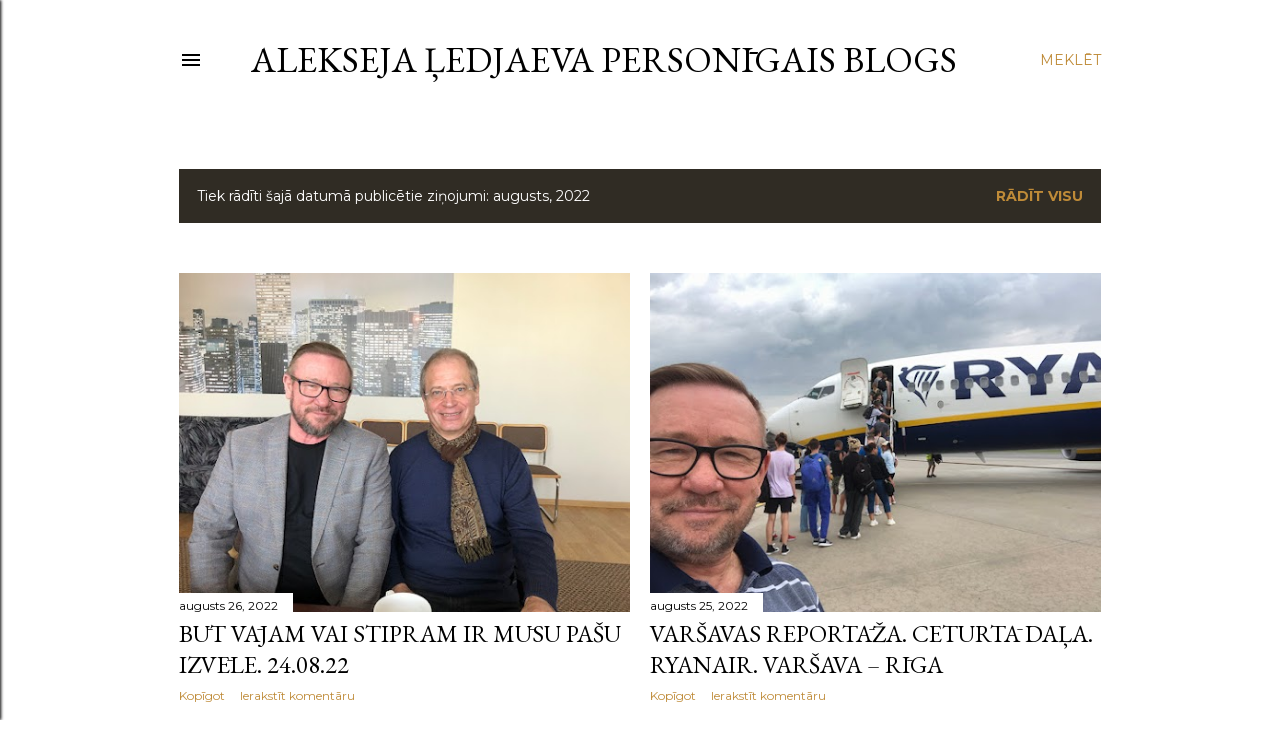

--- FILE ---
content_type: text/html; charset=UTF-8
request_url: https://ledjaevs.blogspot.com/2022/08/
body_size: 20834
content:
<!DOCTYPE html>
<html dir='ltr' lang='lv'>
<head>
<meta content='width=device-width, initial-scale=1' name='viewport'/>
<title>Alekseja Ļedjaeva personīgais blogs</title>
<meta content='text/html; charset=UTF-8' http-equiv='Content-Type'/>
<!-- Chrome, Firefox OS and Opera -->
<meta content='#ffffff' name='theme-color'/>
<!-- Windows Phone -->
<meta content='#ffffff' name='msapplication-navbutton-color'/>
<meta content='blogger' name='generator'/>
<link href='https://ledjaevs.blogspot.com/favicon.ico' rel='icon' type='image/x-icon'/>
<link href='https://ledjaevs.blogspot.com/2022/08/' rel='canonical'/>
<link rel="alternate" type="application/atom+xml" title="Alekseja Ļedjaeva personīgais blogs - Atom" href="https://ledjaevs.blogspot.com/feeds/posts/default" />
<link rel="alternate" type="application/rss+xml" title="Alekseja Ļedjaeva personīgais blogs - RSS" href="https://ledjaevs.blogspot.com/feeds/posts/default?alt=rss" />
<link rel="service.post" type="application/atom+xml" title="Alekseja Ļedjaeva personīgais blogs - Atom" href="https://www.blogger.com/feeds/4762432420123481671/posts/default" />
<!--Can't find substitution for tag [blog.ieCssRetrofitLinks]-->
<meta content='https://ledjaevs.blogspot.com/2022/08/' property='og:url'/>
<meta content='Alekseja Ļedjaeva personīgais blogs' property='og:title'/>
<meta content='' property='og:description'/>
<meta content='https://blogger.googleusercontent.com/img/b/R29vZ2xl/AVvXsEhBvieQ3xZF3tXgAcPI8tzjVK51LRhpjWLxOY43Nt3VrIwrKaum9MbNXf0fpV_zOpyVjO3rdyC1PjF2zMtCZbHu2fexk8NlZG0WKfuXUJOeNNtXQkGjGBIOLATBZuHsV_i8qGe7K4V0cj5m-tVTvZT4DEc0qzZDqoHe296Gbv6jQUmCZfU4kTwDVno20g/w1200-h630-p-k-no-nu/01_vybor_260822.jpg' property='og:image'/>
<meta content='https://blogger.googleusercontent.com/img/b/R29vZ2xl/AVvXsEj3MExj8UC4o-RD6cwrg0SCjzldqAc2O9dWPksMfOjND4upzYj86bTjobU0MId78wf08PWKbxuSemY2Wxaa9s-WZHQH_ouSxrXIvXbVVINbuIoJ_edciYWXzhEvzFKpuZch2KgSkdp6Ku-CftuSS20Zs4eiUzk5eZhi5bfCEJCtIkb8r0U3Ayo4MPEQZg/w1200-h630-p-k-no-nu/01_reportaz4_240822.jpg' property='og:image'/>
<meta content='https://blogger.googleusercontent.com/img/b/R29vZ2xl/AVvXsEgNSIOIJgHnaQW1tNR_EFXrRtvxThlUChWy_eKrBHFC0ybBhSawp276zSWfKEspH1VGnSOJuII2KxrNlkBNkyXPvssJvtcWZ2F9_cXXw29FTjENzmvUDicIexDvbfHk4GiQhFKj5irqM_-yC9e1UvrcNccjjdJTvH-KsY5ODS_MV8YN-kSTQ_VVQmywaQ/w1200-h630-p-k-no-nu/01_reportaz3_240822.jpg' property='og:image'/>
<meta content='https://blogger.googleusercontent.com/img/b/R29vZ2xl/AVvXsEjRUqYS7RhV6bquXwEZJSCWahnwUD_vraPIXZPp_6bXNtvqYfdCwuvk1wf2ZquHvoYxWsSNwTGv1KLfKmWR6ikIwIE2cOkwhbb54WbNGg5aIYfZgeToTBk8buTdyMBO-asBAA8KMgjzRSM5SjMgC75INrBcyBRSgkw9YO5s80EV4ah70wxQJVGn2hZQ/w1200-h630-p-k-no-nu/01_2reportaz_220822.jpg' property='og:image'/>
<style type='text/css'>@font-face{font-family:'EB Garamond';font-style:normal;font-weight:400;font-display:swap;src:url(//fonts.gstatic.com/s/ebgaramond/v32/SlGDmQSNjdsmc35JDF1K5E55YMjF_7DPuGi-6_RkCY9_WamXgHlIbvw.woff2)format('woff2');unicode-range:U+0460-052F,U+1C80-1C8A,U+20B4,U+2DE0-2DFF,U+A640-A69F,U+FE2E-FE2F;}@font-face{font-family:'EB Garamond';font-style:normal;font-weight:400;font-display:swap;src:url(//fonts.gstatic.com/s/ebgaramond/v32/SlGDmQSNjdsmc35JDF1K5E55YMjF_7DPuGi-6_RkAI9_WamXgHlIbvw.woff2)format('woff2');unicode-range:U+0301,U+0400-045F,U+0490-0491,U+04B0-04B1,U+2116;}@font-face{font-family:'EB Garamond';font-style:normal;font-weight:400;font-display:swap;src:url(//fonts.gstatic.com/s/ebgaramond/v32/SlGDmQSNjdsmc35JDF1K5E55YMjF_7DPuGi-6_RkCI9_WamXgHlIbvw.woff2)format('woff2');unicode-range:U+1F00-1FFF;}@font-face{font-family:'EB Garamond';font-style:normal;font-weight:400;font-display:swap;src:url(//fonts.gstatic.com/s/ebgaramond/v32/SlGDmQSNjdsmc35JDF1K5E55YMjF_7DPuGi-6_RkB49_WamXgHlIbvw.woff2)format('woff2');unicode-range:U+0370-0377,U+037A-037F,U+0384-038A,U+038C,U+038E-03A1,U+03A3-03FF;}@font-face{font-family:'EB Garamond';font-style:normal;font-weight:400;font-display:swap;src:url(//fonts.gstatic.com/s/ebgaramond/v32/SlGDmQSNjdsmc35JDF1K5E55YMjF_7DPuGi-6_RkC49_WamXgHlIbvw.woff2)format('woff2');unicode-range:U+0102-0103,U+0110-0111,U+0128-0129,U+0168-0169,U+01A0-01A1,U+01AF-01B0,U+0300-0301,U+0303-0304,U+0308-0309,U+0323,U+0329,U+1EA0-1EF9,U+20AB;}@font-face{font-family:'EB Garamond';font-style:normal;font-weight:400;font-display:swap;src:url(//fonts.gstatic.com/s/ebgaramond/v32/SlGDmQSNjdsmc35JDF1K5E55YMjF_7DPuGi-6_RkCo9_WamXgHlIbvw.woff2)format('woff2');unicode-range:U+0100-02BA,U+02BD-02C5,U+02C7-02CC,U+02CE-02D7,U+02DD-02FF,U+0304,U+0308,U+0329,U+1D00-1DBF,U+1E00-1E9F,U+1EF2-1EFF,U+2020,U+20A0-20AB,U+20AD-20C0,U+2113,U+2C60-2C7F,U+A720-A7FF;}@font-face{font-family:'EB Garamond';font-style:normal;font-weight:400;font-display:swap;src:url(//fonts.gstatic.com/s/ebgaramond/v32/SlGDmQSNjdsmc35JDF1K5E55YMjF_7DPuGi-6_RkBI9_WamXgHlI.woff2)format('woff2');unicode-range:U+0000-00FF,U+0131,U+0152-0153,U+02BB-02BC,U+02C6,U+02DA,U+02DC,U+0304,U+0308,U+0329,U+2000-206F,U+20AC,U+2122,U+2191,U+2193,U+2212,U+2215,U+FEFF,U+FFFD;}@font-face{font-family:'Lora';font-style:normal;font-weight:400;font-display:swap;src:url(//fonts.gstatic.com/s/lora/v37/0QI6MX1D_JOuGQbT0gvTJPa787weuxJMkq18ndeYxZ2JTg.woff2)format('woff2');unicode-range:U+0460-052F,U+1C80-1C8A,U+20B4,U+2DE0-2DFF,U+A640-A69F,U+FE2E-FE2F;}@font-face{font-family:'Lora';font-style:normal;font-weight:400;font-display:swap;src:url(//fonts.gstatic.com/s/lora/v37/0QI6MX1D_JOuGQbT0gvTJPa787weuxJFkq18ndeYxZ2JTg.woff2)format('woff2');unicode-range:U+0301,U+0400-045F,U+0490-0491,U+04B0-04B1,U+2116;}@font-face{font-family:'Lora';font-style:normal;font-weight:400;font-display:swap;src:url(//fonts.gstatic.com/s/lora/v37/0QI6MX1D_JOuGQbT0gvTJPa787weuxI9kq18ndeYxZ2JTg.woff2)format('woff2');unicode-range:U+0302-0303,U+0305,U+0307-0308,U+0310,U+0312,U+0315,U+031A,U+0326-0327,U+032C,U+032F-0330,U+0332-0333,U+0338,U+033A,U+0346,U+034D,U+0391-03A1,U+03A3-03A9,U+03B1-03C9,U+03D1,U+03D5-03D6,U+03F0-03F1,U+03F4-03F5,U+2016-2017,U+2034-2038,U+203C,U+2040,U+2043,U+2047,U+2050,U+2057,U+205F,U+2070-2071,U+2074-208E,U+2090-209C,U+20D0-20DC,U+20E1,U+20E5-20EF,U+2100-2112,U+2114-2115,U+2117-2121,U+2123-214F,U+2190,U+2192,U+2194-21AE,U+21B0-21E5,U+21F1-21F2,U+21F4-2211,U+2213-2214,U+2216-22FF,U+2308-230B,U+2310,U+2319,U+231C-2321,U+2336-237A,U+237C,U+2395,U+239B-23B7,U+23D0,U+23DC-23E1,U+2474-2475,U+25AF,U+25B3,U+25B7,U+25BD,U+25C1,U+25CA,U+25CC,U+25FB,U+266D-266F,U+27C0-27FF,U+2900-2AFF,U+2B0E-2B11,U+2B30-2B4C,U+2BFE,U+3030,U+FF5B,U+FF5D,U+1D400-1D7FF,U+1EE00-1EEFF;}@font-face{font-family:'Lora';font-style:normal;font-weight:400;font-display:swap;src:url(//fonts.gstatic.com/s/lora/v37/0QI6MX1D_JOuGQbT0gvTJPa787weuxIvkq18ndeYxZ2JTg.woff2)format('woff2');unicode-range:U+0001-000C,U+000E-001F,U+007F-009F,U+20DD-20E0,U+20E2-20E4,U+2150-218F,U+2190,U+2192,U+2194-2199,U+21AF,U+21E6-21F0,U+21F3,U+2218-2219,U+2299,U+22C4-22C6,U+2300-243F,U+2440-244A,U+2460-24FF,U+25A0-27BF,U+2800-28FF,U+2921-2922,U+2981,U+29BF,U+29EB,U+2B00-2BFF,U+4DC0-4DFF,U+FFF9-FFFB,U+10140-1018E,U+10190-1019C,U+101A0,U+101D0-101FD,U+102E0-102FB,U+10E60-10E7E,U+1D2C0-1D2D3,U+1D2E0-1D37F,U+1F000-1F0FF,U+1F100-1F1AD,U+1F1E6-1F1FF,U+1F30D-1F30F,U+1F315,U+1F31C,U+1F31E,U+1F320-1F32C,U+1F336,U+1F378,U+1F37D,U+1F382,U+1F393-1F39F,U+1F3A7-1F3A8,U+1F3AC-1F3AF,U+1F3C2,U+1F3C4-1F3C6,U+1F3CA-1F3CE,U+1F3D4-1F3E0,U+1F3ED,U+1F3F1-1F3F3,U+1F3F5-1F3F7,U+1F408,U+1F415,U+1F41F,U+1F426,U+1F43F,U+1F441-1F442,U+1F444,U+1F446-1F449,U+1F44C-1F44E,U+1F453,U+1F46A,U+1F47D,U+1F4A3,U+1F4B0,U+1F4B3,U+1F4B9,U+1F4BB,U+1F4BF,U+1F4C8-1F4CB,U+1F4D6,U+1F4DA,U+1F4DF,U+1F4E3-1F4E6,U+1F4EA-1F4ED,U+1F4F7,U+1F4F9-1F4FB,U+1F4FD-1F4FE,U+1F503,U+1F507-1F50B,U+1F50D,U+1F512-1F513,U+1F53E-1F54A,U+1F54F-1F5FA,U+1F610,U+1F650-1F67F,U+1F687,U+1F68D,U+1F691,U+1F694,U+1F698,U+1F6AD,U+1F6B2,U+1F6B9-1F6BA,U+1F6BC,U+1F6C6-1F6CF,U+1F6D3-1F6D7,U+1F6E0-1F6EA,U+1F6F0-1F6F3,U+1F6F7-1F6FC,U+1F700-1F7FF,U+1F800-1F80B,U+1F810-1F847,U+1F850-1F859,U+1F860-1F887,U+1F890-1F8AD,U+1F8B0-1F8BB,U+1F8C0-1F8C1,U+1F900-1F90B,U+1F93B,U+1F946,U+1F984,U+1F996,U+1F9E9,U+1FA00-1FA6F,U+1FA70-1FA7C,U+1FA80-1FA89,U+1FA8F-1FAC6,U+1FACE-1FADC,U+1FADF-1FAE9,U+1FAF0-1FAF8,U+1FB00-1FBFF;}@font-face{font-family:'Lora';font-style:normal;font-weight:400;font-display:swap;src:url(//fonts.gstatic.com/s/lora/v37/0QI6MX1D_JOuGQbT0gvTJPa787weuxJOkq18ndeYxZ2JTg.woff2)format('woff2');unicode-range:U+0102-0103,U+0110-0111,U+0128-0129,U+0168-0169,U+01A0-01A1,U+01AF-01B0,U+0300-0301,U+0303-0304,U+0308-0309,U+0323,U+0329,U+1EA0-1EF9,U+20AB;}@font-face{font-family:'Lora';font-style:normal;font-weight:400;font-display:swap;src:url(//fonts.gstatic.com/s/lora/v37/0QI6MX1D_JOuGQbT0gvTJPa787weuxJPkq18ndeYxZ2JTg.woff2)format('woff2');unicode-range:U+0100-02BA,U+02BD-02C5,U+02C7-02CC,U+02CE-02D7,U+02DD-02FF,U+0304,U+0308,U+0329,U+1D00-1DBF,U+1E00-1E9F,U+1EF2-1EFF,U+2020,U+20A0-20AB,U+20AD-20C0,U+2113,U+2C60-2C7F,U+A720-A7FF;}@font-face{font-family:'Lora';font-style:normal;font-weight:400;font-display:swap;src:url(//fonts.gstatic.com/s/lora/v37/0QI6MX1D_JOuGQbT0gvTJPa787weuxJBkq18ndeYxZ0.woff2)format('woff2');unicode-range:U+0000-00FF,U+0131,U+0152-0153,U+02BB-02BC,U+02C6,U+02DA,U+02DC,U+0304,U+0308,U+0329,U+2000-206F,U+20AC,U+2122,U+2191,U+2193,U+2212,U+2215,U+FEFF,U+FFFD;}@font-face{font-family:'Montserrat';font-style:normal;font-weight:400;font-display:swap;src:url(//fonts.gstatic.com/s/montserrat/v31/JTUSjIg1_i6t8kCHKm459WRhyyTh89ZNpQ.woff2)format('woff2');unicode-range:U+0460-052F,U+1C80-1C8A,U+20B4,U+2DE0-2DFF,U+A640-A69F,U+FE2E-FE2F;}@font-face{font-family:'Montserrat';font-style:normal;font-weight:400;font-display:swap;src:url(//fonts.gstatic.com/s/montserrat/v31/JTUSjIg1_i6t8kCHKm459W1hyyTh89ZNpQ.woff2)format('woff2');unicode-range:U+0301,U+0400-045F,U+0490-0491,U+04B0-04B1,U+2116;}@font-face{font-family:'Montserrat';font-style:normal;font-weight:400;font-display:swap;src:url(//fonts.gstatic.com/s/montserrat/v31/JTUSjIg1_i6t8kCHKm459WZhyyTh89ZNpQ.woff2)format('woff2');unicode-range:U+0102-0103,U+0110-0111,U+0128-0129,U+0168-0169,U+01A0-01A1,U+01AF-01B0,U+0300-0301,U+0303-0304,U+0308-0309,U+0323,U+0329,U+1EA0-1EF9,U+20AB;}@font-face{font-family:'Montserrat';font-style:normal;font-weight:400;font-display:swap;src:url(//fonts.gstatic.com/s/montserrat/v31/JTUSjIg1_i6t8kCHKm459WdhyyTh89ZNpQ.woff2)format('woff2');unicode-range:U+0100-02BA,U+02BD-02C5,U+02C7-02CC,U+02CE-02D7,U+02DD-02FF,U+0304,U+0308,U+0329,U+1D00-1DBF,U+1E00-1E9F,U+1EF2-1EFF,U+2020,U+20A0-20AB,U+20AD-20C0,U+2113,U+2C60-2C7F,U+A720-A7FF;}@font-face{font-family:'Montserrat';font-style:normal;font-weight:400;font-display:swap;src:url(//fonts.gstatic.com/s/montserrat/v31/JTUSjIg1_i6t8kCHKm459WlhyyTh89Y.woff2)format('woff2');unicode-range:U+0000-00FF,U+0131,U+0152-0153,U+02BB-02BC,U+02C6,U+02DA,U+02DC,U+0304,U+0308,U+0329,U+2000-206F,U+20AC,U+2122,U+2191,U+2193,U+2212,U+2215,U+FEFF,U+FFFD;}@font-face{font-family:'Montserrat';font-style:normal;font-weight:700;font-display:swap;src:url(//fonts.gstatic.com/s/montserrat/v31/JTUSjIg1_i6t8kCHKm459WRhyyTh89ZNpQ.woff2)format('woff2');unicode-range:U+0460-052F,U+1C80-1C8A,U+20B4,U+2DE0-2DFF,U+A640-A69F,U+FE2E-FE2F;}@font-face{font-family:'Montserrat';font-style:normal;font-weight:700;font-display:swap;src:url(//fonts.gstatic.com/s/montserrat/v31/JTUSjIg1_i6t8kCHKm459W1hyyTh89ZNpQ.woff2)format('woff2');unicode-range:U+0301,U+0400-045F,U+0490-0491,U+04B0-04B1,U+2116;}@font-face{font-family:'Montserrat';font-style:normal;font-weight:700;font-display:swap;src:url(//fonts.gstatic.com/s/montserrat/v31/JTUSjIg1_i6t8kCHKm459WZhyyTh89ZNpQ.woff2)format('woff2');unicode-range:U+0102-0103,U+0110-0111,U+0128-0129,U+0168-0169,U+01A0-01A1,U+01AF-01B0,U+0300-0301,U+0303-0304,U+0308-0309,U+0323,U+0329,U+1EA0-1EF9,U+20AB;}@font-face{font-family:'Montserrat';font-style:normal;font-weight:700;font-display:swap;src:url(//fonts.gstatic.com/s/montserrat/v31/JTUSjIg1_i6t8kCHKm459WdhyyTh89ZNpQ.woff2)format('woff2');unicode-range:U+0100-02BA,U+02BD-02C5,U+02C7-02CC,U+02CE-02D7,U+02DD-02FF,U+0304,U+0308,U+0329,U+1D00-1DBF,U+1E00-1E9F,U+1EF2-1EFF,U+2020,U+20A0-20AB,U+20AD-20C0,U+2113,U+2C60-2C7F,U+A720-A7FF;}@font-face{font-family:'Montserrat';font-style:normal;font-weight:700;font-display:swap;src:url(//fonts.gstatic.com/s/montserrat/v31/JTUSjIg1_i6t8kCHKm459WlhyyTh89Y.woff2)format('woff2');unicode-range:U+0000-00FF,U+0131,U+0152-0153,U+02BB-02BC,U+02C6,U+02DA,U+02DC,U+0304,U+0308,U+0329,U+2000-206F,U+20AC,U+2122,U+2191,U+2193,U+2212,U+2215,U+FEFF,U+FFFD;}</style>
<style id='page-skin-1' type='text/css'><!--
/*! normalize.css v3.0.1 | MIT License | git.io/normalize */html{font-family:sans-serif;-ms-text-size-adjust:100%;-webkit-text-size-adjust:100%}body{margin:0}article,aside,details,figcaption,figure,footer,header,hgroup,main,nav,section,summary{display:block}audio,canvas,progress,video{display:inline-block;vertical-align:baseline}audio:not([controls]){display:none;height:0}[hidden],template{display:none}a{background:transparent}a:active,a:hover{outline:0}abbr[title]{border-bottom:1px dotted}b,strong{font-weight:bold}dfn{font-style:italic}h1{font-size:2em;margin:.67em 0}mark{background:#ff0;color:#000}small{font-size:80%}sub,sup{font-size:75%;line-height:0;position:relative;vertical-align:baseline}sup{top:-0.5em}sub{bottom:-0.25em}img{border:0}svg:not(:root){overflow:hidden}figure{margin:1em 40px}hr{-moz-box-sizing:content-box;box-sizing:content-box;height:0}pre{overflow:auto}code,kbd,pre,samp{font-family:monospace,monospace;font-size:1em}button,input,optgroup,select,textarea{color:inherit;font:inherit;margin:0}button{overflow:visible}button,select{text-transform:none}button,html input[type="button"],input[type="reset"],input[type="submit"]{-webkit-appearance:button;cursor:pointer}button[disabled],html input[disabled]{cursor:default}button::-moz-focus-inner,input::-moz-focus-inner{border:0;padding:0}input{line-height:normal}input[type="checkbox"],input[type="radio"]{box-sizing:border-box;padding:0}input[type="number"]::-webkit-inner-spin-button,input[type="number"]::-webkit-outer-spin-button{height:auto}input[type="search"]{-webkit-appearance:textfield;-moz-box-sizing:content-box;-webkit-box-sizing:content-box;box-sizing:content-box}input[type="search"]::-webkit-search-cancel-button,input[type="search"]::-webkit-search-decoration{-webkit-appearance:none}fieldset{border:1px solid #c0c0c0;margin:0 2px;padding:.35em .625em .75em}legend{border:0;padding:0}textarea{overflow:auto}optgroup{font-weight:bold}table{border-collapse:collapse;border-spacing:0}td,th{padding:0}
/*!************************************************
* Blogger Template Style
* Name: Soho
**************************************************/
body{
overflow-wrap:break-word;
word-break:break-word;
word-wrap:break-word
}
.hidden{
display:none
}
.invisible{
visibility:hidden
}
.container::after,.float-container::after{
clear:both;
content:"";
display:table
}
.clearboth{
clear:both
}
#comments .comment .comment-actions,.subscribe-popup .FollowByEmail .follow-by-email-submit{
background:0 0;
border:0;
box-shadow:none;
color:#bf8b38;
cursor:pointer;
font-size:14px;
font-weight:700;
outline:0;
text-decoration:none;
text-transform:uppercase;
width:auto
}
.dim-overlay{
background-color:rgba(0,0,0,.54);
height:100vh;
left:0;
position:fixed;
top:0;
width:100%
}
#sharing-dim-overlay{
background-color:transparent
}
input::-ms-clear{
display:none
}
.blogger-logo,.svg-icon-24.blogger-logo{
fill:#ff9800;
opacity:1
}
.loading-spinner-large{
-webkit-animation:mspin-rotate 1.568s infinite linear;
animation:mspin-rotate 1.568s infinite linear;
height:48px;
overflow:hidden;
position:absolute;
width:48px;
z-index:200
}
.loading-spinner-large>div{
-webkit-animation:mspin-revrot 5332ms infinite steps(4);
animation:mspin-revrot 5332ms infinite steps(4)
}
.loading-spinner-large>div>div{
-webkit-animation:mspin-singlecolor-large-film 1333ms infinite steps(81);
animation:mspin-singlecolor-large-film 1333ms infinite steps(81);
background-size:100%;
height:48px;
width:3888px
}
.mspin-black-large>div>div,.mspin-grey_54-large>div>div{
background-image:url(https://www.blogblog.com/indie/mspin_black_large.svg)
}
.mspin-white-large>div>div{
background-image:url(https://www.blogblog.com/indie/mspin_white_large.svg)
}
.mspin-grey_54-large{
opacity:.54
}
@-webkit-keyframes mspin-singlecolor-large-film{
from{
-webkit-transform:translateX(0);
transform:translateX(0)
}
to{
-webkit-transform:translateX(-3888px);
transform:translateX(-3888px)
}
}
@keyframes mspin-singlecolor-large-film{
from{
-webkit-transform:translateX(0);
transform:translateX(0)
}
to{
-webkit-transform:translateX(-3888px);
transform:translateX(-3888px)
}
}
@-webkit-keyframes mspin-rotate{
from{
-webkit-transform:rotate(0);
transform:rotate(0)
}
to{
-webkit-transform:rotate(360deg);
transform:rotate(360deg)
}
}
@keyframes mspin-rotate{
from{
-webkit-transform:rotate(0);
transform:rotate(0)
}
to{
-webkit-transform:rotate(360deg);
transform:rotate(360deg)
}
}
@-webkit-keyframes mspin-revrot{
from{
-webkit-transform:rotate(0);
transform:rotate(0)
}
to{
-webkit-transform:rotate(-360deg);
transform:rotate(-360deg)
}
}
@keyframes mspin-revrot{
from{
-webkit-transform:rotate(0);
transform:rotate(0)
}
to{
-webkit-transform:rotate(-360deg);
transform:rotate(-360deg)
}
}
.skip-navigation{
background-color:#fff;
box-sizing:border-box;
color:#000;
display:block;
height:0;
left:0;
line-height:50px;
overflow:hidden;
padding-top:0;
position:fixed;
text-align:center;
top:0;
-webkit-transition:box-shadow .3s,height .3s,padding-top .3s;
transition:box-shadow .3s,height .3s,padding-top .3s;
width:100%;
z-index:900
}
.skip-navigation:focus{
box-shadow:0 4px 5px 0 rgba(0,0,0,.14),0 1px 10px 0 rgba(0,0,0,.12),0 2px 4px -1px rgba(0,0,0,.2);
height:50px
}
#main{
outline:0
}
.main-heading{
position:absolute;
clip:rect(1px,1px,1px,1px);
padding:0;
border:0;
height:1px;
width:1px;
overflow:hidden
}
.Attribution{
margin-top:1em;
text-align:center
}
.Attribution .blogger img,.Attribution .blogger svg{
vertical-align:bottom
}
.Attribution .blogger img{
margin-right:.5em
}
.Attribution div{
line-height:24px;
margin-top:.5em
}
.Attribution .copyright,.Attribution .image-attribution{
font-size:.7em;
margin-top:1.5em
}
.BLOG_mobile_video_class{
display:none
}
.bg-photo{
background-attachment:scroll!important
}
body .CSS_LIGHTBOX{
z-index:900
}
.extendable .show-less,.extendable .show-more{
border-color:#bf8b38;
color:#bf8b38;
margin-top:8px
}
.extendable .show-less.hidden,.extendable .show-more.hidden{
display:none
}
.inline-ad{
display:none;
max-width:100%;
overflow:hidden
}
.adsbygoogle{
display:block
}
#cookieChoiceInfo{
bottom:0;
top:auto
}
iframe.b-hbp-video{
border:0
}
.post-body img{
max-width:100%
}
.post-body iframe{
max-width:100%
}
.post-body a[imageanchor="1"]{
display:inline-block
}
.byline{
margin-right:1em
}
.byline:last-child{
margin-right:0
}
.link-copied-dialog{
max-width:520px;
outline:0
}
.link-copied-dialog .modal-dialog-buttons{
margin-top:8px
}
.link-copied-dialog .goog-buttonset-default{
background:0 0;
border:0
}
.link-copied-dialog .goog-buttonset-default:focus{
outline:0
}
.paging-control-container{
margin-bottom:16px
}
.paging-control-container .paging-control{
display:inline-block
}
.paging-control-container .comment-range-text::after,.paging-control-container .paging-control{
color:#bf8b38
}
.paging-control-container .comment-range-text,.paging-control-container .paging-control{
margin-right:8px
}
.paging-control-container .comment-range-text::after,.paging-control-container .paging-control::after{
content:"\b7";
cursor:default;
padding-left:8px;
pointer-events:none
}
.paging-control-container .comment-range-text:last-child::after,.paging-control-container .paging-control:last-child::after{
content:none
}
.byline.reactions iframe{
height:20px
}
.b-notification{
color:#000;
background-color:#fff;
border-bottom:solid 1px #000;
box-sizing:border-box;
padding:16px 32px;
text-align:center
}
.b-notification.visible{
-webkit-transition:margin-top .3s cubic-bezier(.4,0,.2,1);
transition:margin-top .3s cubic-bezier(.4,0,.2,1)
}
.b-notification.invisible{
position:absolute
}
.b-notification-close{
position:absolute;
right:8px;
top:8px
}
.no-posts-message{
line-height:40px;
text-align:center
}
@media screen and (max-width:1162px){
body.item-view .post-body a[imageanchor="1"][style*="float: left;"],body.item-view .post-body a[imageanchor="1"][style*="float: right;"]{
float:none!important;
clear:none!important
}
body.item-view .post-body a[imageanchor="1"] img{
display:block;
height:auto;
margin:0 auto
}
body.item-view .post-body>.separator:first-child>a[imageanchor="1"]:first-child{
margin-top:20px
}
.post-body a[imageanchor]{
display:block
}
body.item-view .post-body a[imageanchor="1"]{
margin-left:0!important;
margin-right:0!important
}
body.item-view .post-body a[imageanchor="1"]+a[imageanchor="1"]{
margin-top:16px
}
}
.item-control{
display:none
}
#comments{
border-top:1px dashed rgba(0,0,0,.54);
margin-top:20px;
padding:20px
}
#comments .comment-thread ol{
margin:0;
padding-left:0;
padding-left:0
}
#comments .comment .comment-replybox-single,#comments .comment-thread .comment-replies{
margin-left:60px
}
#comments .comment-thread .thread-count{
display:none
}
#comments .comment{
list-style-type:none;
padding:0 0 30px;
position:relative
}
#comments .comment .comment{
padding-bottom:8px
}
.comment .avatar-image-container{
position:absolute
}
.comment .avatar-image-container img{
border-radius:50%
}
.avatar-image-container svg,.comment .avatar-image-container .avatar-icon{
border-radius:50%;
border:solid 1px #000000;
box-sizing:border-box;
fill:#000000;
height:35px;
margin:0;
padding:7px;
width:35px
}
.comment .comment-block{
margin-top:10px;
margin-left:60px;
padding-bottom:0
}
#comments .comment-author-header-wrapper{
margin-left:40px
}
#comments .comment .thread-expanded .comment-block{
padding-bottom:20px
}
#comments .comment .comment-header .user,#comments .comment .comment-header .user a{
color:#000000;
font-style:normal;
font-weight:700
}
#comments .comment .comment-actions{
bottom:0;
margin-bottom:15px;
position:absolute
}
#comments .comment .comment-actions>*{
margin-right:8px
}
#comments .comment .comment-header .datetime{
bottom:0;
color:#000000;
display:inline-block;
font-size:13px;
font-style:italic;
margin-left:8px
}
#comments .comment .comment-footer .comment-timestamp a,#comments .comment .comment-header .datetime a{
color:#000000
}
#comments .comment .comment-content,.comment .comment-body{
margin-top:12px;
word-break:break-word
}
.comment-body{
margin-bottom:12px
}
#comments.embed[data-num-comments="0"]{
border:0;
margin-top:0;
padding-top:0
}
#comments.embed[data-num-comments="0"] #comment-post-message,#comments.embed[data-num-comments="0"] div.comment-form>p,#comments.embed[data-num-comments="0"] p.comment-footer{
display:none
}
#comment-editor-src{
display:none
}
.comments .comments-content .loadmore.loaded{
max-height:0;
opacity:0;
overflow:hidden
}
.extendable .remaining-items{
height:0;
overflow:hidden;
-webkit-transition:height .3s cubic-bezier(.4,0,.2,1);
transition:height .3s cubic-bezier(.4,0,.2,1)
}
.extendable .remaining-items.expanded{
height:auto
}
.svg-icon-24,.svg-icon-24-button{
cursor:pointer;
height:24px;
width:24px;
min-width:24px
}
.touch-icon{
margin:-12px;
padding:12px
}
.touch-icon:active,.touch-icon:focus{
background-color:rgba(153,153,153,.4);
border-radius:50%
}
svg:not(:root).touch-icon{
overflow:visible
}
html[dir=rtl] .rtl-reversible-icon{
-webkit-transform:scaleX(-1);
-ms-transform:scaleX(-1);
transform:scaleX(-1)
}
.svg-icon-24-button,.touch-icon-button{
background:0 0;
border:0;
margin:0;
outline:0;
padding:0
}
.touch-icon-button .touch-icon:active,.touch-icon-button .touch-icon:focus{
background-color:transparent
}
.touch-icon-button:active .touch-icon,.touch-icon-button:focus .touch-icon{
background-color:rgba(153,153,153,.4);
border-radius:50%
}
.Profile .default-avatar-wrapper .avatar-icon{
border-radius:50%;
border:solid 1px #000000;
box-sizing:border-box;
fill:#000000;
margin:0
}
.Profile .individual .default-avatar-wrapper .avatar-icon{
padding:25px
}
.Profile .individual .avatar-icon,.Profile .individual .profile-img{
height:120px;
width:120px
}
.Profile .team .default-avatar-wrapper .avatar-icon{
padding:8px
}
.Profile .team .avatar-icon,.Profile .team .default-avatar-wrapper,.Profile .team .profile-img{
height:40px;
width:40px
}
.snippet-container{
margin:0;
position:relative;
overflow:hidden
}
.snippet-fade{
bottom:0;
box-sizing:border-box;
position:absolute;
width:96px
}
.snippet-fade{
right:0
}
.snippet-fade:after{
content:"\2026"
}
.snippet-fade:after{
float:right
}
.centered-top-container.sticky{
left:0;
position:fixed;
right:0;
top:0;
width:auto;
z-index:50;
-webkit-transition-property:opacity,-webkit-transform;
transition-property:opacity,-webkit-transform;
transition-property:transform,opacity;
transition-property:transform,opacity,-webkit-transform;
-webkit-transition-duration:.2s;
transition-duration:.2s;
-webkit-transition-timing-function:cubic-bezier(.4,0,.2,1);
transition-timing-function:cubic-bezier(.4,0,.2,1)
}
.centered-top-placeholder{
display:none
}
.collapsed-header .centered-top-placeholder{
display:block
}
.centered-top-container .Header .replaced h1,.centered-top-placeholder .Header .replaced h1{
display:none
}
.centered-top-container.sticky .Header .replaced h1{
display:block
}
.centered-top-container.sticky .Header .header-widget{
background:0 0
}
.centered-top-container.sticky .Header .header-image-wrapper{
display:none
}
.centered-top-container img,.centered-top-placeholder img{
max-width:100%
}
.collapsible{
-webkit-transition:height .3s cubic-bezier(.4,0,.2,1);
transition:height .3s cubic-bezier(.4,0,.2,1)
}
.collapsible,.collapsible>summary{
display:block;
overflow:hidden
}
.collapsible>:not(summary){
display:none
}
.collapsible[open]>:not(summary){
display:block
}
.collapsible:focus,.collapsible>summary:focus{
outline:0
}
.collapsible>summary{
cursor:pointer;
display:block;
padding:0
}
.collapsible:focus>summary,.collapsible>summary:focus{
background-color:transparent
}
.collapsible>summary::-webkit-details-marker{
display:none
}
.collapsible-title{
-webkit-box-align:center;
-webkit-align-items:center;
-ms-flex-align:center;
align-items:center;
display:-webkit-box;
display:-webkit-flex;
display:-ms-flexbox;
display:flex
}
.collapsible-title .title{
-webkit-box-flex:1;
-webkit-flex:1 1 auto;
-ms-flex:1 1 auto;
flex:1 1 auto;
-webkit-box-ordinal-group:1;
-webkit-order:0;
-ms-flex-order:0;
order:0;
overflow:hidden;
text-overflow:ellipsis;
white-space:nowrap
}
.collapsible-title .chevron-down,.collapsible[open] .collapsible-title .chevron-up{
display:block
}
.collapsible-title .chevron-up,.collapsible[open] .collapsible-title .chevron-down{
display:none
}
.flat-button{
cursor:pointer;
display:inline-block;
font-weight:700;
text-transform:uppercase;
border-radius:2px;
padding:8px;
margin:-8px
}
.flat-icon-button{
background:0 0;
border:0;
margin:0;
outline:0;
padding:0;
margin:-12px;
padding:12px;
cursor:pointer;
box-sizing:content-box;
display:inline-block;
line-height:0
}
.flat-icon-button,.flat-icon-button .splash-wrapper{
border-radius:50%
}
.flat-icon-button .splash.animate{
-webkit-animation-duration:.3s;
animation-duration:.3s
}
.overflowable-container{
max-height:28px;
overflow:hidden;
position:relative
}
.overflow-button{
cursor:pointer
}
#overflowable-dim-overlay{
background:0 0
}
.overflow-popup{
box-shadow:0 2px 2px 0 rgba(0,0,0,.14),0 3px 1px -2px rgba(0,0,0,.2),0 1px 5px 0 rgba(0,0,0,.12);
background-color:#ffffff;
left:0;
max-width:calc(100% - 32px);
position:absolute;
top:0;
visibility:hidden;
z-index:101
}
.overflow-popup ul{
list-style:none
}
.overflow-popup .tabs li,.overflow-popup li{
display:block;
height:auto
}
.overflow-popup .tabs li{
padding-left:0;
padding-right:0
}
.overflow-button.hidden,.overflow-popup .tabs li.hidden,.overflow-popup li.hidden{
display:none
}
.search{
display:-webkit-box;
display:-webkit-flex;
display:-ms-flexbox;
display:flex;
line-height:24px;
width:24px
}
.search.focused{
width:100%
}
.search.focused .section{
width:100%
}
.search form{
z-index:101
}
.search h3{
display:none
}
.search form{
display:-webkit-box;
display:-webkit-flex;
display:-ms-flexbox;
display:flex;
-webkit-box-flex:1;
-webkit-flex:1 0 0;
-ms-flex:1 0 0px;
flex:1 0 0;
border-bottom:solid 1px transparent;
padding-bottom:8px
}
.search form>*{
display:none
}
.search.focused form>*{
display:block
}
.search .search-input label{
display:none
}
.centered-top-placeholder.cloned .search form{
z-index:30
}
.search.focused form{
border-color:#000000;
position:relative;
width:auto
}
.collapsed-header .centered-top-container .search.focused form{
border-bottom-color:transparent
}
.search-expand{
-webkit-box-flex:0;
-webkit-flex:0 0 auto;
-ms-flex:0 0 auto;
flex:0 0 auto
}
.search-expand-text{
display:none
}
.search-close{
display:inline;
vertical-align:middle
}
.search-input{
-webkit-box-flex:1;
-webkit-flex:1 0 1px;
-ms-flex:1 0 1px;
flex:1 0 1px
}
.search-input input{
background:0 0;
border:0;
box-sizing:border-box;
color:#000000;
display:inline-block;
outline:0;
width:calc(100% - 48px)
}
.search-input input.no-cursor{
color:transparent;
text-shadow:0 0 0 #000000
}
.collapsed-header .centered-top-container .search-action,.collapsed-header .centered-top-container .search-input input{
color:#000000
}
.collapsed-header .centered-top-container .search-input input.no-cursor{
color:transparent;
text-shadow:0 0 0 #000000
}
.collapsed-header .centered-top-container .search-input input.no-cursor:focus,.search-input input.no-cursor:focus{
outline:0
}
.search-focused>*{
visibility:hidden
}
.search-focused .search,.search-focused .search-icon{
visibility:visible
}
.search.focused .search-action{
display:block
}
.search.focused .search-action:disabled{
opacity:.3
}
.widget.Sharing .sharing-button{
display:none
}
.widget.Sharing .sharing-buttons li{
padding:0
}
.widget.Sharing .sharing-buttons li span{
display:none
}
.post-share-buttons{
position:relative
}
.centered-bottom .share-buttons .svg-icon-24,.share-buttons .svg-icon-24{
fill:#000000
}
.sharing-open.touch-icon-button:active .touch-icon,.sharing-open.touch-icon-button:focus .touch-icon{
background-color:transparent
}
.share-buttons{
background-color:#ffffff;
border-radius:2px;
box-shadow:0 2px 2px 0 rgba(0,0,0,.14),0 3px 1px -2px rgba(0,0,0,.2),0 1px 5px 0 rgba(0,0,0,.12);
color:#000000;
list-style:none;
margin:0;
padding:8px 0;
position:absolute;
top:-11px;
min-width:200px;
z-index:101
}
.share-buttons.hidden{
display:none
}
.sharing-button{
background:0 0;
border:0;
margin:0;
outline:0;
padding:0;
cursor:pointer
}
.share-buttons li{
margin:0;
height:48px
}
.share-buttons li:last-child{
margin-bottom:0
}
.share-buttons li .sharing-platform-button{
box-sizing:border-box;
cursor:pointer;
display:block;
height:100%;
margin-bottom:0;
padding:0 16px;
position:relative;
width:100%
}
.share-buttons li .sharing-platform-button:focus,.share-buttons li .sharing-platform-button:hover{
background-color:rgba(128,128,128,.1);
outline:0
}
.share-buttons li svg[class*=" sharing-"],.share-buttons li svg[class^=sharing-]{
position:absolute;
top:10px
}
.share-buttons li span.sharing-platform-button{
position:relative;
top:0
}
.share-buttons li .platform-sharing-text{
display:block;
font-size:16px;
line-height:48px;
white-space:nowrap
}
.share-buttons li .platform-sharing-text{
margin-left:56px
}
.sidebar-container{
background-color:#f7f7f7;
max-width:284px;
overflow-y:auto;
-webkit-transition-property:-webkit-transform;
transition-property:-webkit-transform;
transition-property:transform;
transition-property:transform,-webkit-transform;
-webkit-transition-duration:.3s;
transition-duration:.3s;
-webkit-transition-timing-function:cubic-bezier(0,0,.2,1);
transition-timing-function:cubic-bezier(0,0,.2,1);
width:284px;
z-index:101;
-webkit-overflow-scrolling:touch
}
.sidebar-container .navigation{
line-height:0;
padding:16px
}
.sidebar-container .sidebar-back{
cursor:pointer
}
.sidebar-container .widget{
background:0 0;
margin:0 16px;
padding:16px 0
}
.sidebar-container .widget .title{
color:#000000;
margin:0
}
.sidebar-container .widget ul{
list-style:none;
margin:0;
padding:0
}
.sidebar-container .widget ul ul{
margin-left:1em
}
.sidebar-container .widget li{
font-size:16px;
line-height:normal
}
.sidebar-container .widget+.widget{
border-top:1px dashed #000000
}
.BlogArchive li{
margin:16px 0
}
.BlogArchive li:last-child{
margin-bottom:0
}
.Label li a{
display:inline-block
}
.BlogArchive .post-count,.Label .label-count{
float:right;
margin-left:.25em
}
.BlogArchive .post-count::before,.Label .label-count::before{
content:"("
}
.BlogArchive .post-count::after,.Label .label-count::after{
content:")"
}
.widget.Translate .skiptranslate>div{
display:block!important
}
.widget.Profile .profile-link{
display:-webkit-box;
display:-webkit-flex;
display:-ms-flexbox;
display:flex
}
.widget.Profile .team-member .default-avatar-wrapper,.widget.Profile .team-member .profile-img{
-webkit-box-flex:0;
-webkit-flex:0 0 auto;
-ms-flex:0 0 auto;
flex:0 0 auto;
margin-right:1em
}
.widget.Profile .individual .profile-link{
-webkit-box-orient:vertical;
-webkit-box-direction:normal;
-webkit-flex-direction:column;
-ms-flex-direction:column;
flex-direction:column
}
.widget.Profile .team .profile-link .profile-name{
-webkit-align-self:center;
-ms-flex-item-align:center;
align-self:center;
display:block;
-webkit-box-flex:1;
-webkit-flex:1 1 auto;
-ms-flex:1 1 auto;
flex:1 1 auto
}
.dim-overlay{
background-color:rgba(0,0,0,.54);
z-index:100
}
body.sidebar-visible{
overflow-y:hidden
}
@media screen and (max-width:1439px){
.sidebar-container{
bottom:0;
position:fixed;
top:0;
left:0;
right:auto
}
.sidebar-container.sidebar-invisible{
-webkit-transition-timing-function:cubic-bezier(.4,0,.6,1);
transition-timing-function:cubic-bezier(.4,0,.6,1)
}
html[dir=ltr] .sidebar-container.sidebar-invisible{
-webkit-transform:translateX(-284px);
-ms-transform:translateX(-284px);
transform:translateX(-284px)
}
html[dir=rtl] .sidebar-container.sidebar-invisible{
-webkit-transform:translateX(284px);
-ms-transform:translateX(284px);
transform:translateX(284px)
}
}
@media screen and (min-width:1440px){
.sidebar-container{
position:absolute;
top:0;
left:0;
right:auto
}
.sidebar-container .navigation{
display:none
}
}
.dialog{
box-shadow:0 2px 2px 0 rgba(0,0,0,.14),0 3px 1px -2px rgba(0,0,0,.2),0 1px 5px 0 rgba(0,0,0,.12);
background:#ffffff;
box-sizing:border-box;
color:#000000;
padding:30px;
position:fixed;
text-align:center;
width:calc(100% - 24px);
z-index:101
}
.dialog input[type=email],.dialog input[type=text]{
background-color:transparent;
border:0;
border-bottom:solid 1px rgba(0,0,0,.12);
color:#000000;
display:block;
font-family:EB Garamond, serif;
font-size:16px;
line-height:24px;
margin:auto;
padding-bottom:7px;
outline:0;
text-align:center;
width:100%
}
.dialog input[type=email]::-webkit-input-placeholder,.dialog input[type=text]::-webkit-input-placeholder{
color:#000000
}
.dialog input[type=email]::-moz-placeholder,.dialog input[type=text]::-moz-placeholder{
color:#000000
}
.dialog input[type=email]:-ms-input-placeholder,.dialog input[type=text]:-ms-input-placeholder{
color:#000000
}
.dialog input[type=email]::-ms-input-placeholder,.dialog input[type=text]::-ms-input-placeholder{
color:#000000
}
.dialog input[type=email]::placeholder,.dialog input[type=text]::placeholder{
color:#000000
}
.dialog input[type=email]:focus,.dialog input[type=text]:focus{
border-bottom:solid 2px #bf8b38;
padding-bottom:6px
}
.dialog input.no-cursor{
color:transparent;
text-shadow:0 0 0 #000000
}
.dialog input.no-cursor:focus{
outline:0
}
.dialog input.no-cursor:focus{
outline:0
}
.dialog input[type=submit]{
font-family:EB Garamond, serif
}
.dialog .goog-buttonset-default{
color:#bf8b38
}
.subscribe-popup{
max-width:364px
}
.subscribe-popup h3{
color:#000000;
font-size:1.8em;
margin-top:0
}
.subscribe-popup .FollowByEmail h3{
display:none
}
.subscribe-popup .FollowByEmail .follow-by-email-submit{
color:#bf8b38;
display:inline-block;
margin:0 auto;
margin-top:24px;
width:auto;
white-space:normal
}
.subscribe-popup .FollowByEmail .follow-by-email-submit:disabled{
cursor:default;
opacity:.3
}
@media (max-width:800px){
.blog-name div.widget.Subscribe{
margin-bottom:16px
}
body.item-view .blog-name div.widget.Subscribe{
margin:8px auto 16px auto;
width:100%
}
}
body#layout .bg-photo,body#layout .bg-photo-overlay{
display:none
}
body#layout .page_body{
padding:0;
position:relative;
top:0
}
body#layout .page{
display:inline-block;
left:inherit;
position:relative;
vertical-align:top;
width:540px
}
body#layout .centered{
max-width:954px
}
body#layout .navigation{
display:none
}
body#layout .sidebar-container{
display:inline-block;
width:40%
}
body#layout .hamburger-menu,body#layout .search{
display:none
}
body{
background-color:#ffffff;
color:#000000;
font:normal 400 20px EB Garamond, serif;
height:100%;
margin:0;
min-height:100vh
}
h1,h2,h3,h4,h5,h6{
font-weight:400
}
a{
color:#bf8b38;
text-decoration:none
}
.dim-overlay{
z-index:100
}
body.sidebar-visible .page_body{
overflow-y:scroll
}
.widget .title{
color:#000000;
font:normal 400 12px Montserrat, sans-serif
}
.extendable .show-less,.extendable .show-more{
color:#bf8b38;
font:normal 400 12px Montserrat, sans-serif;
margin:12px -8px 0 -8px;
text-transform:uppercase
}
.footer .widget,.main .widget{
margin:50px 0
}
.main .widget .title{
text-transform:uppercase
}
.inline-ad{
display:block;
margin-top:50px
}
.adsbygoogle{
text-align:center
}
.page_body{
display:-webkit-box;
display:-webkit-flex;
display:-ms-flexbox;
display:flex;
-webkit-box-orient:vertical;
-webkit-box-direction:normal;
-webkit-flex-direction:column;
-ms-flex-direction:column;
flex-direction:column;
min-height:100vh;
position:relative;
z-index:20
}
.page_body>*{
-webkit-box-flex:0;
-webkit-flex:0 0 auto;
-ms-flex:0 0 auto;
flex:0 0 auto
}
.page_body>#footer{
margin-top:auto
}
.centered-bottom,.centered-top{
margin:0 32px;
max-width:100%
}
.centered-top{
padding-bottom:12px;
padding-top:12px
}
.sticky .centered-top{
padding-bottom:0;
padding-top:0
}
.centered-top-container,.centered-top-placeholder{
background:#ffffff
}
.centered-top{
display:-webkit-box;
display:-webkit-flex;
display:-ms-flexbox;
display:flex;
-webkit-flex-wrap:wrap;
-ms-flex-wrap:wrap;
flex-wrap:wrap;
-webkit-box-pack:justify;
-webkit-justify-content:space-between;
-ms-flex-pack:justify;
justify-content:space-between;
position:relative
}
.sticky .centered-top{
-webkit-flex-wrap:nowrap;
-ms-flex-wrap:nowrap;
flex-wrap:nowrap
}
.centered-top-container .svg-icon-24,.centered-top-placeholder .svg-icon-24{
fill:#000000
}
.back-button-container,.hamburger-menu-container{
-webkit-box-flex:0;
-webkit-flex:0 0 auto;
-ms-flex:0 0 auto;
flex:0 0 auto;
height:48px;
-webkit-box-ordinal-group:2;
-webkit-order:1;
-ms-flex-order:1;
order:1
}
.sticky .back-button-container,.sticky .hamburger-menu-container{
-webkit-box-ordinal-group:2;
-webkit-order:1;
-ms-flex-order:1;
order:1
}
.back-button,.hamburger-menu,.search-expand-icon{
cursor:pointer;
margin-top:0
}
.search{
-webkit-box-align:start;
-webkit-align-items:flex-start;
-ms-flex-align:start;
align-items:flex-start;
-webkit-box-flex:0;
-webkit-flex:0 0 auto;
-ms-flex:0 0 auto;
flex:0 0 auto;
height:48px;
margin-left:24px;
-webkit-box-ordinal-group:4;
-webkit-order:3;
-ms-flex-order:3;
order:3
}
.search,.search.focused{
width:auto
}
.search.focused{
position:static
}
.sticky .search{
display:none;
-webkit-box-ordinal-group:5;
-webkit-order:4;
-ms-flex-order:4;
order:4
}
.search .section{
right:0;
margin-top:12px;
position:absolute;
top:12px;
width:0
}
.sticky .search .section{
top:0
}
.search-expand{
background:0 0;
border:0;
margin:0;
outline:0;
padding:0;
color:#bf8b38;
cursor:pointer;
-webkit-box-flex:0;
-webkit-flex:0 0 auto;
-ms-flex:0 0 auto;
flex:0 0 auto;
font:normal 400 12px Montserrat, sans-serif;
text-transform:uppercase;
word-break:normal
}
.search.focused .search-expand{
visibility:hidden
}
.search .dim-overlay{
background:0 0
}
.search.focused .section{
max-width:400px
}
.search.focused form{
border-color:#000000;
height:24px
}
.search.focused .search-input{
display:-webkit-box;
display:-webkit-flex;
display:-ms-flexbox;
display:flex;
-webkit-box-flex:1;
-webkit-flex:1 1 auto;
-ms-flex:1 1 auto;
flex:1 1 auto
}
.search-input input{
-webkit-box-flex:1;
-webkit-flex:1 1 auto;
-ms-flex:1 1 auto;
flex:1 1 auto;
font:normal 400 16px Montserrat, sans-serif
}
.search input[type=submit]{
display:none
}
.subscribe-section-container{
-webkit-box-flex:1;
-webkit-flex:1 0 auto;
-ms-flex:1 0 auto;
flex:1 0 auto;
margin-left:24px;
-webkit-box-ordinal-group:3;
-webkit-order:2;
-ms-flex-order:2;
order:2;
text-align:right
}
.sticky .subscribe-section-container{
-webkit-box-flex:0;
-webkit-flex:0 0 auto;
-ms-flex:0 0 auto;
flex:0 0 auto;
-webkit-box-ordinal-group:4;
-webkit-order:3;
-ms-flex-order:3;
order:3
}
.subscribe-button{
background:0 0;
border:0;
margin:0;
outline:0;
padding:0;
color:#bf8b38;
cursor:pointer;
display:inline-block;
font:normal 400 12px Montserrat, sans-serif;
line-height:48px;
margin:0;
text-transform:uppercase;
word-break:normal
}
.subscribe-popup h3{
color:#000000;
font:normal 400 12px Montserrat, sans-serif;
margin-bottom:24px;
text-transform:uppercase
}
.subscribe-popup div.widget.FollowByEmail .follow-by-email-address{
color:#000000;
font:normal 400 12px Montserrat, sans-serif
}
.subscribe-popup div.widget.FollowByEmail .follow-by-email-submit{
color:#bf8b38;
font:normal 400 12px Montserrat, sans-serif;
margin-top:24px;
text-transform:uppercase
}
.blog-name{
-webkit-box-flex:1;
-webkit-flex:1 1 100%;
-ms-flex:1 1 100%;
flex:1 1 100%;
-webkit-box-ordinal-group:5;
-webkit-order:4;
-ms-flex-order:4;
order:4;
overflow:hidden
}
.sticky .blog-name{
-webkit-box-flex:1;
-webkit-flex:1 1 auto;
-ms-flex:1 1 auto;
flex:1 1 auto;
margin:0 12px;
-webkit-box-ordinal-group:3;
-webkit-order:2;
-ms-flex-order:2;
order:2
}
body.search-view .centered-top.search-focused .blog-name{
display:none
}
.widget.Header h1{
font:normal 400 18px EB Garamond, serif;
margin:0;
text-transform:uppercase
}
.widget.Header h1,.widget.Header h1 a{
color:#000000
}
.widget.Header p{
color:#000000;
font:normal 400 12px Montserrat, sans-serif;
line-height:1.7
}
.sticky .widget.Header h1{
font-size:16px;
line-height:48px;
overflow:hidden;
overflow-wrap:normal;
text-overflow:ellipsis;
white-space:nowrap;
word-wrap:normal
}
.sticky .widget.Header p{
display:none
}
.sticky{
box-shadow:0 1px 3px #000000
}
#page_list_top .widget.PageList{
font:normal 400 14px Montserrat, sans-serif;
line-height:28px
}
#page_list_top .widget.PageList .title{
display:none
}
#page_list_top .widget.PageList .overflowable-contents{
overflow:hidden
}
#page_list_top .widget.PageList .overflowable-contents ul{
list-style:none;
margin:0;
padding:0
}
#page_list_top .widget.PageList .overflow-popup ul{
list-style:none;
margin:0;
padding:0 20px
}
#page_list_top .widget.PageList .overflowable-contents li{
display:inline-block
}
#page_list_top .widget.PageList .overflowable-contents li.hidden{
display:none
}
#page_list_top .widget.PageList .overflowable-contents li:not(:first-child):before{
color:#000000;
content:"\b7"
}
#page_list_top .widget.PageList .overflow-button a,#page_list_top .widget.PageList .overflow-popup li a,#page_list_top .widget.PageList .overflowable-contents li a{
color:#000000;
font:normal 400 14px Montserrat, sans-serif;
line-height:28px;
text-transform:uppercase
}
#page_list_top .widget.PageList .overflow-popup li.selected a,#page_list_top .widget.PageList .overflowable-contents li.selected a{
color:#000000;
font:normal 700 14px Montserrat, sans-serif;
line-height:28px
}
#page_list_top .widget.PageList .overflow-button{
display:inline
}
.sticky #page_list_top{
display:none
}
body.homepage-view .hero-image.has-image{
background:#ffffff url(//2.bp.blogspot.com/-vosA_IX0t4g/YC-Mn7dpxJI/AAAAAAABCNY/hC1VCrFN4CwSA_WfxgeXOxMvi1Vb8Ou7gCK4BGAYYCw/s100/photo_2021-02-19_11-46-21.jpg) repeat scroll top left;
background-attachment:scroll;
background-color:#ffffff;
background-size:cover;
height:62.5vw;
max-height:75vh;
min-height:200px;
width:100%
}
.post-filter-message{
background-color:#302c24;
color:#ffffff;
display:-webkit-box;
display:-webkit-flex;
display:-ms-flexbox;
display:flex;
-webkit-flex-wrap:wrap;
-ms-flex-wrap:wrap;
flex-wrap:wrap;
font:normal 400 12px Montserrat, sans-serif;
-webkit-box-pack:justify;
-webkit-justify-content:space-between;
-ms-flex-pack:justify;
justify-content:space-between;
margin-top:50px;
padding:18px
}
.post-filter-message .message-container{
-webkit-box-flex:1;
-webkit-flex:1 1 auto;
-ms-flex:1 1 auto;
flex:1 1 auto;
min-width:0
}
.post-filter-message .home-link-container{
-webkit-box-flex:0;
-webkit-flex:0 0 auto;
-ms-flex:0 0 auto;
flex:0 0 auto
}
.post-filter-message .search-label,.post-filter-message .search-query{
color:#ffffff;
font:normal 700 12px Montserrat, sans-serif;
text-transform:uppercase
}
.post-filter-message .home-link,.post-filter-message .home-link a{
color:#bf8b38;
font:normal 700 12px Montserrat, sans-serif;
text-transform:uppercase
}
.widget.FeaturedPost .thumb.hero-thumb{
background-position:center;
background-size:cover;
height:360px
}
.widget.FeaturedPost .featured-post-snippet:before{
content:"\2014"
}
.snippet-container,.snippet-fade{
font:normal 400 14px Lora, serif;
line-height:23.8px
}
.snippet-container{
max-height:166.6px;
overflow:hidden
}
.snippet-fade{
background:-webkit-linear-gradient(left,#ffffff 0,#ffffff 20%,rgba(255, 255, 255, 0) 100%);
background:linear-gradient(to left,#ffffff 0,#ffffff 20%,rgba(255, 255, 255, 0) 100%);
color:#000000
}
.post-sidebar{
display:none
}
.widget.Blog .blog-posts .post-outer-container{
width:100%
}
.no-posts{
text-align:center
}
body.feed-view .widget.Blog .blog-posts .post-outer-container,body.item-view .widget.Blog .blog-posts .post-outer{
margin-bottom:50px
}
.widget.Blog .post.no-featured-image,.widget.PopularPosts .post.no-featured-image{
background-color:#302c24;
padding:30px
}
.widget.Blog .post>.post-share-buttons-top{
right:0;
position:absolute;
top:0
}
.widget.Blog .post>.post-share-buttons-bottom{
bottom:0;
right:0;
position:absolute
}
.blog-pager{
text-align:right
}
.blog-pager a{
color:#bf8b38;
font:normal 400 12px Montserrat, sans-serif;
text-transform:uppercase
}
.blog-pager .blog-pager-newer-link,.blog-pager .home-link{
display:none
}
.post-title{
font:normal 400 20px EB Garamond, serif;
margin:0;
text-transform:uppercase
}
.post-title,.post-title a{
color:#000000
}
.post.no-featured-image .post-title,.post.no-featured-image .post-title a{
color:#ffffff
}
body.item-view .post-body-container:before{
content:"\2014"
}
.post-body{
color:#000000;
font:normal 400 14px Lora, serif;
line-height:1.7
}
.post-body blockquote{
color:#000000;
font:normal 400 16px Montserrat, sans-serif;
line-height:1.7;
margin-left:0;
margin-right:0
}
.post-body img{
height:auto;
max-width:100%
}
.post-body .tr-caption{
color:#000000;
font:normal 400 12px Montserrat, sans-serif;
line-height:1.7
}
.snippet-thumbnail{
position:relative
}
.snippet-thumbnail .post-header{
background:#ffffff;
bottom:0;
margin-bottom:0;
padding-right:15px;
padding-bottom:5px;
padding-top:5px;
position:absolute
}
.snippet-thumbnail img{
width:100%
}
.post-footer,.post-header{
margin:8px 0
}
body.item-view .widget.Blog .post-header{
margin:0 0 16px 0
}
body.item-view .widget.Blog .post-footer{
margin:50px 0 0 0
}
.widget.FeaturedPost .post-footer{
display:-webkit-box;
display:-webkit-flex;
display:-ms-flexbox;
display:flex;
-webkit-flex-wrap:wrap;
-ms-flex-wrap:wrap;
flex-wrap:wrap;
-webkit-box-pack:justify;
-webkit-justify-content:space-between;
-ms-flex-pack:justify;
justify-content:space-between
}
.widget.FeaturedPost .post-footer>*{
-webkit-box-flex:0;
-webkit-flex:0 1 auto;
-ms-flex:0 1 auto;
flex:0 1 auto
}
.widget.FeaturedPost .post-footer,.widget.FeaturedPost .post-footer a,.widget.FeaturedPost .post-footer button{
line-height:1.7
}
.jump-link{
margin:-8px
}
.post-header,.post-header a,.post-header button{
color:#000000;
font:normal 400 12px Montserrat, sans-serif
}
.post.no-featured-image .post-header,.post.no-featured-image .post-header a,.post.no-featured-image .post-header button{
color:#ffffff
}
.post-footer,.post-footer a,.post-footer button{
color:#bf8b38;
font:normal 400 12px Montserrat, sans-serif
}
.post.no-featured-image .post-footer,.post.no-featured-image .post-footer a,.post.no-featured-image .post-footer button{
color:#bf8b38
}
body.item-view .post-footer-line{
line-height:2.3
}
.byline{
display:inline-block
}
.byline .flat-button{
text-transform:none
}
.post-header .byline:not(:last-child):after{
content:"\b7"
}
.post-header .byline:not(:last-child){
margin-right:0
}
.byline.post-labels a{
display:inline-block;
word-break:break-all
}
.byline.post-labels a:not(:last-child):after{
content:","
}
.byline.reactions .reactions-label{
line-height:22px;
vertical-align:top
}
.post-share-buttons{
margin-left:0
}
.share-buttons{
background-color:#fafafa;
border-radius:0;
box-shadow:0 1px 1px 1px #000000;
color:#000000;
font:normal 400 16px Montserrat, sans-serif
}
.share-buttons .svg-icon-24{
fill:#bf8b38
}
#comment-holder .continue{
display:none
}
#comment-editor{
margin-bottom:20px;
margin-top:20px
}
.widget.Attribution,.widget.Attribution .copyright,.widget.Attribution .copyright a,.widget.Attribution .image-attribution,.widget.Attribution .image-attribution a,.widget.Attribution a{
color:#000000;
font:normal 400 12px Montserrat, sans-serif
}
.widget.Attribution svg{
fill:#000000
}
.widget.Attribution .blogger a{
display:-webkit-box;
display:-webkit-flex;
display:-ms-flexbox;
display:flex;
-webkit-align-content:center;
-ms-flex-line-pack:center;
align-content:center;
-webkit-box-pack:center;
-webkit-justify-content:center;
-ms-flex-pack:center;
justify-content:center;
line-height:24px
}
.widget.Attribution .blogger svg{
margin-right:8px
}
.widget.Profile ul{
list-style:none;
padding:0
}
.widget.Profile .individual .default-avatar-wrapper,.widget.Profile .individual .profile-img{
border-radius:50%;
display:inline-block;
height:120px;
width:120px
}
.widget.Profile .individual .profile-data a,.widget.Profile .team .profile-name{
color:#000000;
font:normal 400 20px EB Garamond, serif;
text-transform:none
}
.widget.Profile .individual dd{
color:#000000;
font:normal 400 20px EB Garamond, serif;
margin:0 auto
}
.widget.Profile .individual .profile-link,.widget.Profile .team .visit-profile{
color:#bf8b38;
font:normal 400 12px Montserrat, sans-serif;
text-transform:uppercase
}
.widget.Profile .team .default-avatar-wrapper,.widget.Profile .team .profile-img{
border-radius:50%;
float:left;
height:40px;
width:40px
}
.widget.Profile .team .profile-link .profile-name-wrapper{
-webkit-box-flex:1;
-webkit-flex:1 1 auto;
-ms-flex:1 1 auto;
flex:1 1 auto
}
.widget.Label li,.widget.Label span.label-size{
color:#bf8b38;
display:inline-block;
font:normal 400 12px Montserrat, sans-serif;
word-break:break-all
}
.widget.Label li:not(:last-child):after,.widget.Label span.label-size:not(:last-child):after{
content:","
}
.widget.PopularPosts .post{
margin-bottom:50px
}
body.item-view #sidebar .widget.PopularPosts{
margin-left:40px;
width:inherit
}
#comments{
border-top:none;
padding:0
}
#comments .comment .comment-footer,#comments .comment .comment-header,#comments .comment .comment-header .datetime,#comments .comment .comment-header .datetime a{
color:#000000;
font:normal 400 12px Montserrat, sans-serif
}
#comments .comment .comment-author,#comments .comment .comment-author a,#comments .comment .comment-header .user,#comments .comment .comment-header .user a{
color:#000000;
font:normal 400 14px Montserrat, sans-serif
}
#comments .comment .comment-body,#comments .comment .comment-content{
color:#000000;
font:normal 400 14px Lora, serif
}
#comments .comment .comment-actions,#comments .footer,#comments .footer a,#comments .loadmore,#comments .paging-control{
color:#bf8b38;
font:normal 400 12px Montserrat, sans-serif;
text-transform:uppercase
}
#commentsHolder{
border-bottom:none;
border-top:none
}
#comments .comment-form h4{
position:absolute;
clip:rect(1px,1px,1px,1px);
padding:0;
border:0;
height:1px;
width:1px;
overflow:hidden
}
.sidebar-container{
background-color:#ffffff;
color:#000000;
font:normal 400 14px Montserrat, sans-serif;
min-height:100%
}
html[dir=ltr] .sidebar-container{
box-shadow:1px 0 3px #000000
}
html[dir=rtl] .sidebar-container{
box-shadow:-1px 0 3px #000000
}
.sidebar-container a{
color:#bf8b38
}
.sidebar-container .svg-icon-24{
fill:#000000
}
.sidebar-container .widget{
margin:0;
margin-left:40px;
padding:40px;
padding-left:0
}
.sidebar-container .widget+.widget{
border-top:1px solid #000000
}
.sidebar-container .widget .title{
color:#000000;
font:normal 400 16px Montserrat, sans-serif
}
.sidebar-container .widget ul li,.sidebar-container .widget.BlogArchive #ArchiveList li{
font:normal 400 14px Montserrat, sans-serif;
margin:1em 0 0 0
}
.sidebar-container .BlogArchive .post-count,.sidebar-container .Label .label-count{
float:none
}
.sidebar-container .Label li a{
display:inline
}
.sidebar-container .widget.Profile .default-avatar-wrapper .avatar-icon{
border-color:#000000;
fill:#000000
}
.sidebar-container .widget.Profile .individual{
text-align:center
}
.sidebar-container .widget.Profile .individual dd:before{
content:"\2014";
display:block
}
.sidebar-container .widget.Profile .individual .profile-data a,.sidebar-container .widget.Profile .team .profile-name{
color:#000000;
font:normal 400 24px EB Garamond, serif
}
.sidebar-container .widget.Profile .individual dd{
color:#000000;
font:normal 400 12px Montserrat, sans-serif;
margin:0 30px
}
.sidebar-container .widget.Profile .individual .profile-link,.sidebar-container .widget.Profile .team .visit-profile{
color:#bf8b38;
font:normal 400 14px Montserrat, sans-serif
}
.sidebar-container .snippet-fade{
background:-webkit-linear-gradient(left,#ffffff 0,#ffffff 20%,rgba(255, 255, 255, 0) 100%);
background:linear-gradient(to left,#ffffff 0,#ffffff 20%,rgba(255, 255, 255, 0) 100%)
}
@media screen and (min-width:640px){
.centered-bottom,.centered-top{
margin:0 auto;
width:576px
}
.centered-top{
-webkit-flex-wrap:nowrap;
-ms-flex-wrap:nowrap;
flex-wrap:nowrap;
padding-bottom:24px;
padding-top:36px
}
.blog-name{
-webkit-box-flex:1;
-webkit-flex:1 1 auto;
-ms-flex:1 1 auto;
flex:1 1 auto;
min-width:0;
-webkit-box-ordinal-group:3;
-webkit-order:2;
-ms-flex-order:2;
order:2
}
.sticky .blog-name{
margin:0
}
.back-button-container,.hamburger-menu-container{
margin-right:36px;
-webkit-box-ordinal-group:2;
-webkit-order:1;
-ms-flex-order:1;
order:1
}
.search{
margin-left:36px;
-webkit-box-ordinal-group:5;
-webkit-order:4;
-ms-flex-order:4;
order:4
}
.search .section{
top:36px
}
.sticky .search{
display:block
}
.subscribe-section-container{
-webkit-box-flex:0;
-webkit-flex:0 0 auto;
-ms-flex:0 0 auto;
flex:0 0 auto;
margin-left:36px;
-webkit-box-ordinal-group:4;
-webkit-order:3;
-ms-flex-order:3;
order:3
}
.subscribe-button{
font:normal 400 14px Montserrat, sans-serif;
line-height:48px
}
.subscribe-popup h3{
font:normal 400 14px Montserrat, sans-serif
}
.subscribe-popup div.widget.FollowByEmail .follow-by-email-address{
font:normal 400 14px Montserrat, sans-serif
}
.subscribe-popup div.widget.FollowByEmail .follow-by-email-submit{
font:normal 400 14px Montserrat, sans-serif
}
.widget .title{
font:normal 400 14px Montserrat, sans-serif
}
.widget.Blog .post.no-featured-image,.widget.PopularPosts .post.no-featured-image{
padding:65px
}
.post-title{
font:normal 400 24px EB Garamond, serif
}
.blog-pager a{
font:normal 400 14px Montserrat, sans-serif
}
.widget.Header h1{
font:normal 400 36px EB Garamond, serif
}
.sticky .widget.Header h1{
font-size:24px
}
}
@media screen and (min-width:1162px){
.centered-bottom,.centered-top{
width:922px
}
.back-button-container,.hamburger-menu-container{
margin-right:48px
}
.search{
margin-left:48px
}
.search-expand{
font:normal 400 14px Montserrat, sans-serif;
line-height:48px
}
.search-expand-text{
display:block
}
.search-expand-icon{
display:none
}
.subscribe-section-container{
margin-left:48px
}
.post-filter-message{
font:normal 400 14px Montserrat, sans-serif
}
.post-filter-message .search-label,.post-filter-message .search-query{
font:normal 700 14px Montserrat, sans-serif
}
.post-filter-message .home-link{
font:normal 700 14px Montserrat, sans-serif
}
.widget.Blog .blog-posts .post-outer-container{
width:451px
}
body.error-view .widget.Blog .blog-posts .post-outer-container,body.item-view .widget.Blog .blog-posts .post-outer-container{
width:100%
}
body.item-view .widget.Blog .blog-posts .post-outer{
display:-webkit-box;
display:-webkit-flex;
display:-ms-flexbox;
display:flex
}
#comments,body.item-view .post-outer-container .inline-ad,body.item-view .widget.PopularPosts{
margin-left:220px;
width:682px
}
.post-sidebar{
box-sizing:border-box;
display:block;
font:normal 400 14px Montserrat, sans-serif;
padding-right:20px;
width:220px
}
.post-sidebar-item{
margin-bottom:30px
}
.post-sidebar-item ul{
list-style:none;
padding:0
}
.post-sidebar-item .sharing-button{
color:#bf8b38;
cursor:pointer;
display:inline-block;
font:normal 400 14px Montserrat, sans-serif;
line-height:normal;
word-break:normal
}
.post-sidebar-labels li{
margin-bottom:8px
}
body.item-view .widget.Blog .post{
width:682px
}
.widget.Blog .post.no-featured-image,.widget.PopularPosts .post.no-featured-image{
padding:100px 65px
}
.page .widget.FeaturedPost .post-content{
display:-webkit-box;
display:-webkit-flex;
display:-ms-flexbox;
display:flex;
-webkit-box-pack:justify;
-webkit-justify-content:space-between;
-ms-flex-pack:justify;
justify-content:space-between
}
.page .widget.FeaturedPost .thumb-link{
display:-webkit-box;
display:-webkit-flex;
display:-ms-flexbox;
display:flex
}
.page .widget.FeaturedPost .thumb.hero-thumb{
height:auto;
min-height:300px;
width:451px
}
.page .widget.FeaturedPost .post-content.has-featured-image .post-text-container{
width:425px
}
.page .widget.FeaturedPost .post-content.no-featured-image .post-text-container{
width:100%
}
.page .widget.FeaturedPost .post-header{
margin:0 0 8px 0
}
.page .widget.FeaturedPost .post-footer{
margin:8px 0 0 0
}
.post-body{
font:normal 400 16px Lora, serif;
line-height:1.7
}
.post-body blockquote{
font:normal 400 24px Montserrat, sans-serif;
line-height:1.7
}
.snippet-container,.snippet-fade{
font:normal 400 16px Lora, serif;
line-height:27.2px
}
.snippet-container{
max-height:326.4px
}
.widget.Profile .individual .profile-data a,.widget.Profile .team .profile-name{
font:normal 400 24px EB Garamond, serif
}
.widget.Profile .individual .profile-link,.widget.Profile .team .visit-profile{
font:normal 400 14px Montserrat, sans-serif
}
}
@media screen and (min-width:1440px){
body{
position:relative
}
.page_body{
margin-left:284px
}
.sticky .centered-top{
padding-left:284px
}
.hamburger-menu-container{
display:none
}
.sidebar-container{
overflow:visible;
z-index:32
}
}

--></style>
<style id='template-skin-1' type='text/css'><!--
body#layout .hidden,
body#layout .invisible {
display: inherit;
}
body#layout .page {
width: 60%;
}
body#layout.ltr .page {
float: right;
}
body#layout.rtl .page {
float: left;
}
body#layout .sidebar-container {
width: 40%;
}
body#layout.ltr .sidebar-container {
float: left;
}
body#layout.rtl .sidebar-container {
float: right;
}
--></style>
<script async='async' src='https://www.gstatic.com/external_hosted/imagesloaded/imagesloaded-3.1.8.min.js'></script>
<script async='async' src='https://www.gstatic.com/external_hosted/vanillamasonry-v3_1_5/masonry.pkgd.min.js'></script>
<script async='async' src='https://www.gstatic.com/external_hosted/clipboardjs/clipboard.min.js'></script>
<style>
    body.homepage-view .hero-image.has-image {background-image:url(\/\/2.bp.blogspot.com\/-vosA_IX0t4g\/YC-Mn7dpxJI\/AAAAAAABCNY\/hC1VCrFN4CwSA_WfxgeXOxMvi1Vb8Ou7gCK4BGAYYCw\/s100\/photo_2021-02-19_11-46-21.jpg);}
    
@media (max-width: 320px) { body.homepage-view .hero-image.has-image {background-image:url(\/\/2.bp.blogspot.com\/-vosA_IX0t4g\/YC-Mn7dpxJI\/AAAAAAABCNY\/hC1VCrFN4CwSA_WfxgeXOxMvi1Vb8Ou7gCK4BGAYYCw\/w320\/photo_2021-02-19_11-46-21.jpg);}}
@media (max-width: 640px) and (min-width: 321px) { body.homepage-view .hero-image.has-image {background-image:url(\/\/2.bp.blogspot.com\/-vosA_IX0t4g\/YC-Mn7dpxJI\/AAAAAAABCNY\/hC1VCrFN4CwSA_WfxgeXOxMvi1Vb8Ou7gCK4BGAYYCw\/w640\/photo_2021-02-19_11-46-21.jpg);}}
@media (max-width: 800px) and (min-width: 641px) { body.homepage-view .hero-image.has-image {background-image:url(\/\/2.bp.blogspot.com\/-vosA_IX0t4g\/YC-Mn7dpxJI\/AAAAAAABCNY\/hC1VCrFN4CwSA_WfxgeXOxMvi1Vb8Ou7gCK4BGAYYCw\/w800\/photo_2021-02-19_11-46-21.jpg);}}
@media (max-width: 1024px) and (min-width: 801px) { body.homepage-view .hero-image.has-image {background-image:url(\/\/2.bp.blogspot.com\/-vosA_IX0t4g\/YC-Mn7dpxJI\/AAAAAAABCNY\/hC1VCrFN4CwSA_WfxgeXOxMvi1Vb8Ou7gCK4BGAYYCw\/w1024\/photo_2021-02-19_11-46-21.jpg);}}
@media (max-width: 1440px) and (min-width: 1025px) { body.homepage-view .hero-image.has-image {background-image:url(\/\/2.bp.blogspot.com\/-vosA_IX0t4g\/YC-Mn7dpxJI\/AAAAAAABCNY\/hC1VCrFN4CwSA_WfxgeXOxMvi1Vb8Ou7gCK4BGAYYCw\/w1440\/photo_2021-02-19_11-46-21.jpg);}}
@media (max-width: 1680px) and (min-width: 1441px) { body.homepage-view .hero-image.has-image {background-image:url(\/\/2.bp.blogspot.com\/-vosA_IX0t4g\/YC-Mn7dpxJI\/AAAAAAABCNY\/hC1VCrFN4CwSA_WfxgeXOxMvi1Vb8Ou7gCK4BGAYYCw\/w1680\/photo_2021-02-19_11-46-21.jpg);}}
@media (max-width: 1920px) and (min-width: 1681px) { body.homepage-view .hero-image.has-image {background-image:url(\/\/2.bp.blogspot.com\/-vosA_IX0t4g\/YC-Mn7dpxJI\/AAAAAAABCNY\/hC1VCrFN4CwSA_WfxgeXOxMvi1Vb8Ou7gCK4BGAYYCw\/w1920\/photo_2021-02-19_11-46-21.jpg);}}
/* Last tag covers anything over one higher than the previous max-size cap. */
@media (min-width: 1921px) { body.homepage-view .hero-image.has-image {background-image:url(\/\/2.bp.blogspot.com\/-vosA_IX0t4g\/YC-Mn7dpxJI\/AAAAAAABCNY\/hC1VCrFN4CwSA_WfxgeXOxMvi1Vb8Ou7gCK4BGAYYCw\/w2560\/photo_2021-02-19_11-46-21.jpg);}}
  </style>
<meta name='google-adsense-platform-account' content='ca-host-pub-1556223355139109'/>
<meta name='google-adsense-platform-domain' content='blogspot.com'/>

</head>
<body class='archive-view feed-view version-1-3-3 variant-fancy_light'>
<a class='skip-navigation' href='#main' tabindex='0'>
Pāriet uz galveno saturu
</a>
<div class='page'>
<div class='page_body'>
<div class='main-page-body-content'>
<div class='centered-top-placeholder'></div>
<header class='centered-top-container' role='banner'>
<div class='centered-top'>
<div class='hamburger-menu-container'>
<svg class='svg-icon-24 touch-icon hamburger-menu'>
<use xlink:href='/responsive/sprite_v1_6.css.svg#ic_menu_black_24dp' xmlns:xlink='http://www.w3.org/1999/xlink'></use>
</svg>
</div>
<div class='search'>
<button aria-label='Meklēt' class='search-expand touch-icon-button'>
<div class='search-expand-text'>Meklēt</div>
<svg class='svg-icon-24 touch-icon search-expand-icon'>
<use xlink:href='/responsive/sprite_v1_6.css.svg#ic_search_black_24dp' xmlns:xlink='http://www.w3.org/1999/xlink'></use>
</svg>
</button>
<div class='section' id='search_top' name='Search (Top)'><div class='widget BlogSearch' data-version='2' id='BlogSearch1'>
<h3 class='title'>
Meklēt šajā emuārā
</h3>
<div class='widget-content' role='search'>
<form action='https://ledjaevs.blogspot.com/search' target='_top'>
<div class='search-input'>
<input aria-label='Meklēt šajā emuārā' autocomplete='off' name='q' placeholder='Meklēt šajā emuārā' value=''/>
</div>
<label>
<input type='submit'/>
<svg class='svg-icon-24 touch-icon search-icon'>
<use xlink:href='/responsive/sprite_v1_6.css.svg#ic_search_black_24dp' xmlns:xlink='http://www.w3.org/1999/xlink'></use>
</svg>
</label>
</form>
</div>
</div></div>
</div>
<div class='blog-name'>
<div class='section' id='header' name='Galvene'><div class='widget Header' data-version='2' id='Header1'>
<div class='header-widget'>
<div>
<h1>
<a href='https://ledjaevs.blogspot.com/'>
Alekseja Ļedjaeva personīgais blogs
</a>
</h1>
</div>
<p>
</p>
</div>
</div></div>
<nav role='navigation'>
<div class='no-items section' id='page_list_top' name='Lapu saraksts (augšdaļā)'>
</div>
</nav>
</div>
</div>
</header>
<div class='hero-image has-image'></div>
<main class='centered-bottom' id='main' role='main' tabindex='-1'>
<h2 class='main-heading'>Ziņas</h2>
<div class='post-filter-message'>
<div class='message-container'>
Tiek rādīti šajā datumā publicētie ziņojumi: augusts, 2022
</div>
<div class='home-link-container'>
<a class='home-link' href='https://ledjaevs.blogspot.com/'>Rādīt visu</a>
</div>
</div>
<div class='main section' id='page_body' name='Lapas pamatdaļa'>
<div class='widget Blog' data-version='2' id='Blog1'>
<div class='blog-posts hfeed container'>
<div class='post-outer-container'>
<div class='post-outer'>
<div class='post has-featured-image'>
<script type='application/ld+json'>{
  "@context": "http://schema.org",
  "@type": "BlogPosting",
  "mainEntityOfPage": {
    "@type": "WebPage",
    "@id": "https://ledjaevs.blogspot.com/2022/08/but-vajam-vai-stipram-ir-musu-pasu.html"
  },
  "headline": "Būt vājam vai stipram ir mūsu pašu izvēle. 24.08.22","description": "\u0026quot;Ko raugāties skaudīgi jūs, augstie kalni, uz kalnu, kur Dievam patīk mājot? Tiešām, Tas Kungs tur mājos mūžīgi! Dieva kaujas ratu ir d...","datePublished": "2022-08-26T13:17:00-07:00",
  "dateModified": "2022-08-26T13:17:43-07:00","image": {
    "@type": "ImageObject","url": "https://blogger.googleusercontent.com/img/b/R29vZ2xl/AVvXsEhBvieQ3xZF3tXgAcPI8tzjVK51LRhpjWLxOY43Nt3VrIwrKaum9MbNXf0fpV_zOpyVjO3rdyC1PjF2zMtCZbHu2fexk8NlZG0WKfuXUJOeNNtXQkGjGBIOLATBZuHsV_i8qGe7K4V0cj5m-tVTvZT4DEc0qzZDqoHe296Gbv6jQUmCZfU4kTwDVno20g/w1200-h630-p-k-no-nu/01_vybor_260822.jpg",
    "height": 630,
    "width": 1200},"publisher": {
    "@type": "Organization",
    "name": "Blogger",
    "logo": {
      "@type": "ImageObject",
      "url": "https://blogger.googleusercontent.com/img/b/U2hvZWJveA/AVvXsEgfMvYAhAbdHksiBA24JKmb2Tav6K0GviwztID3Cq4VpV96HaJfy0viIu8z1SSw_G9n5FQHZWSRao61M3e58ImahqBtr7LiOUS6m_w59IvDYwjmMcbq3fKW4JSbacqkbxTo8B90dWp0Cese92xfLMPe_tg11g/h60/",
      "width": 206,
      "height": 60
    }
  },"author": {
    "@type": "Person",
    "name": "Алексей Ледяев"
  }
}</script>
<div class='snippet-thumbnail'>
<a href='https://ledjaevs.blogspot.com/2022/08/but-vajam-vai-stipram-ir-musu-pasu.html'><img alt='Attēls' sizes='(max-width: 576px) 100vw, (max-width: 1024px) 576px, 490px' src='https://blogger.googleusercontent.com/img/b/R29vZ2xl/AVvXsEhBvieQ3xZF3tXgAcPI8tzjVK51LRhpjWLxOY43Nt3VrIwrKaum9MbNXf0fpV_zOpyVjO3rdyC1PjF2zMtCZbHu2fexk8NlZG0WKfuXUJOeNNtXQkGjGBIOLATBZuHsV_i8qGe7K4V0cj5m-tVTvZT4DEc0qzZDqoHe296Gbv6jQUmCZfU4kTwDVno20g/w640-h480/01_vybor_260822.jpg' srcset='https://blogger.googleusercontent.com/img/b/R29vZ2xl/AVvXsEhBvieQ3xZF3tXgAcPI8tzjVK51LRhpjWLxOY43Nt3VrIwrKaum9MbNXf0fpV_zOpyVjO3rdyC1PjF2zMtCZbHu2fexk8NlZG0WKfuXUJOeNNtXQkGjGBIOLATBZuHsV_i8qGe7K4V0cj5m-tVTvZT4DEc0qzZDqoHe296Gbv6jQUmCZfU4kTwDVno20g/w320/01_vybor_260822.jpg 320w, https://blogger.googleusercontent.com/img/b/R29vZ2xl/AVvXsEhBvieQ3xZF3tXgAcPI8tzjVK51LRhpjWLxOY43Nt3VrIwrKaum9MbNXf0fpV_zOpyVjO3rdyC1PjF2zMtCZbHu2fexk8NlZG0WKfuXUJOeNNtXQkGjGBIOLATBZuHsV_i8qGe7K4V0cj5m-tVTvZT4DEc0qzZDqoHe296Gbv6jQUmCZfU4kTwDVno20g/w490/01_vybor_260822.jpg 490w, https://blogger.googleusercontent.com/img/b/R29vZ2xl/AVvXsEhBvieQ3xZF3tXgAcPI8tzjVK51LRhpjWLxOY43Nt3VrIwrKaum9MbNXf0fpV_zOpyVjO3rdyC1PjF2zMtCZbHu2fexk8NlZG0WKfuXUJOeNNtXQkGjGBIOLATBZuHsV_i8qGe7K4V0cj5m-tVTvZT4DEc0qzZDqoHe296Gbv6jQUmCZfU4kTwDVno20g/w576/01_vybor_260822.jpg 576w, https://blogger.googleusercontent.com/img/b/R29vZ2xl/AVvXsEhBvieQ3xZF3tXgAcPI8tzjVK51LRhpjWLxOY43Nt3VrIwrKaum9MbNXf0fpV_zOpyVjO3rdyC1PjF2zMtCZbHu2fexk8NlZG0WKfuXUJOeNNtXQkGjGBIOLATBZuHsV_i8qGe7K4V0cj5m-tVTvZT4DEc0qzZDqoHe296Gbv6jQUmCZfU4kTwDVno20g/w1152/01_vybor_260822.jpg 1152w'/></a>
<div class='post-header'>
<div class='post-header-line-1'>
<span class='byline post-timestamp'>
<meta content='https://ledjaevs.blogspot.com/2022/08/but-vajam-vai-stipram-ir-musu-pasu.html'/>
<a class='timestamp-link' href='https://ledjaevs.blogspot.com/2022/08/but-vajam-vai-stipram-ir-musu-pasu.html' rel='bookmark' title='permanent link'>
<time class='published' datetime='2022-08-26T13:17:00-07:00' title='2022-08-26T13:17:00-07:00'>
augusts 26, 2022
</time>
</a>
</span>
</div>
</div>
</div>
<a name='4054308306820714438'></a>
<h3 class='post-title entry-title'>
<a href='https://ledjaevs.blogspot.com/2022/08/but-vajam-vai-stipram-ir-musu-pasu.html'>Būt vājam vai stipram ir mūsu pašu izvēle. 24.08.22</a>
</h3>
<div class='post-footer'>
<div class='post-footer-line post-footer-line-0'>
<div class='byline post-share-buttons goog-inline-block'>
<div aria-owns='sharing-popup-Blog1-footer-0-4054308306820714438' class='sharing' data-title='Būt vājam vai stipram ir mūsu pašu izvēle. 24.08.22'>
<button aria-controls='sharing-popup-Blog1-footer-0-4054308306820714438' aria-label='Kopīgot' class='sharing-button touch-icon-button' id='sharing-button-Blog1-footer-0-4054308306820714438' role='button'>
Kopīgot
</button>
<div class='share-buttons-container'>
<ul aria-hidden='true' aria-label='Kopīgot' class='share-buttons hidden' id='sharing-popup-Blog1-footer-0-4054308306820714438' role='menu'>
<li>
<span aria-label='Iegūt saiti' class='sharing-platform-button sharing-element-link' data-href='https://www.blogger.com/share-post.g?blogID=4762432420123481671&postID=4054308306820714438&target=' data-url='https://ledjaevs.blogspot.com/2022/08/but-vajam-vai-stipram-ir-musu-pasu.html' role='menuitem' tabindex='-1' title='Iegūt saiti'>
<svg class='svg-icon-24 touch-icon sharing-link'>
<use xlink:href='/responsive/sprite_v1_6.css.svg#ic_24_link_dark' xmlns:xlink='http://www.w3.org/1999/xlink'></use>
</svg>
<span class='platform-sharing-text'>Iegūt saiti</span>
</span>
</li>
<li>
<span aria-label='Kopīgot pakalpojumā Facebook' class='sharing-platform-button sharing-element-facebook' data-href='https://www.blogger.com/share-post.g?blogID=4762432420123481671&postID=4054308306820714438&target=facebook' data-url='https://ledjaevs.blogspot.com/2022/08/but-vajam-vai-stipram-ir-musu-pasu.html' role='menuitem' tabindex='-1' title='Kopīgot pakalpojumā Facebook'>
<svg class='svg-icon-24 touch-icon sharing-facebook'>
<use xlink:href='/responsive/sprite_v1_6.css.svg#ic_24_facebook_dark' xmlns:xlink='http://www.w3.org/1999/xlink'></use>
</svg>
<span class='platform-sharing-text'>Facebook</span>
</span>
</li>
<li>
<span aria-label='Kopīgot pakalpojumā X' class='sharing-platform-button sharing-element-twitter' data-href='https://www.blogger.com/share-post.g?blogID=4762432420123481671&postID=4054308306820714438&target=twitter' data-url='https://ledjaevs.blogspot.com/2022/08/but-vajam-vai-stipram-ir-musu-pasu.html' role='menuitem' tabindex='-1' title='Kopīgot pakalpojumā X'>
<svg class='svg-icon-24 touch-icon sharing-twitter'>
<use xlink:href='/responsive/sprite_v1_6.css.svg#ic_24_twitter_dark' xmlns:xlink='http://www.w3.org/1999/xlink'></use>
</svg>
<span class='platform-sharing-text'>X</span>
</span>
</li>
<li>
<span aria-label='Kopīgot pakalpojumā Pinterest' class='sharing-platform-button sharing-element-pinterest' data-href='https://www.blogger.com/share-post.g?blogID=4762432420123481671&postID=4054308306820714438&target=pinterest' data-url='https://ledjaevs.blogspot.com/2022/08/but-vajam-vai-stipram-ir-musu-pasu.html' role='menuitem' tabindex='-1' title='Kopīgot pakalpojumā Pinterest'>
<svg class='svg-icon-24 touch-icon sharing-pinterest'>
<use xlink:href='/responsive/sprite_v1_6.css.svg#ic_24_pinterest_dark' xmlns:xlink='http://www.w3.org/1999/xlink'></use>
</svg>
<span class='platform-sharing-text'>Pinterest</span>
</span>
</li>
<li>
<span aria-label='E-pasts' class='sharing-platform-button sharing-element-email' data-href='https://www.blogger.com/share-post.g?blogID=4762432420123481671&postID=4054308306820714438&target=email' data-url='https://ledjaevs.blogspot.com/2022/08/but-vajam-vai-stipram-ir-musu-pasu.html' role='menuitem' tabindex='-1' title='E-pasts'>
<svg class='svg-icon-24 touch-icon sharing-email'>
<use xlink:href='/responsive/sprite_v1_6.css.svg#ic_24_email_dark' xmlns:xlink='http://www.w3.org/1999/xlink'></use>
</svg>
<span class='platform-sharing-text'>E-pasts</span>
</span>
</li>
<li aria-hidden='true' class='hidden'>
<span aria-label='Kopīgot citās lietotnēs' class='sharing-platform-button sharing-element-other' data-url='https://ledjaevs.blogspot.com/2022/08/but-vajam-vai-stipram-ir-musu-pasu.html' role='menuitem' tabindex='-1' title='Kopīgot citās lietotnēs'>
<svg class='svg-icon-24 touch-icon sharing-sharingOther'>
<use xlink:href='/responsive/sprite_v1_6.css.svg#ic_more_horiz_black_24dp' xmlns:xlink='http://www.w3.org/1999/xlink'></use>
</svg>
<span class='platform-sharing-text'>Citas lietotnes</span>
</span>
</li>
</ul>
</div>
</div>
</div>
<span class='byline post-comment-link container'>
<a class='comment-link' href='https://ledjaevs.blogspot.com/2022/08/but-vajam-vai-stipram-ir-musu-pasu.html#comments' onclick=''>
Ierakstīt komentāru
</a>
</span>
</div>
</div>
</div>
</div>
</div>
<div class='post-outer-container'>
<div class='post-outer'>
<div class='post has-featured-image'>
<script type='application/ld+json'>{
  "@context": "http://schema.org",
  "@type": "BlogPosting",
  "mainEntityOfPage": {
    "@type": "WebPage",
    "@id": "https://ledjaevs.blogspot.com/2022/08/varsavas-reportaza-ceturta-dala-ryanair.html"
  },
  "headline": "Varšavas reportāža. Ceturtā daļa. Ryanair. Varšava &#8211; Rīga","description": "Visam savs laiks. Laiks lidot ciemos un laiks atgriezties mājās. Nedēļas nogale bija bagāta un iespaidiem bagāta. Ir par ko padomāt. Radies ...","datePublished": "2022-08-25T05:11:00-07:00",
  "dateModified": "2022-08-25T05:11:28-07:00","image": {
    "@type": "ImageObject","url": "https://blogger.googleusercontent.com/img/b/R29vZ2xl/AVvXsEj3MExj8UC4o-RD6cwrg0SCjzldqAc2O9dWPksMfOjND4upzYj86bTjobU0MId78wf08PWKbxuSemY2Wxaa9s-WZHQH_ouSxrXIvXbVVINbuIoJ_edciYWXzhEvzFKpuZch2KgSkdp6Ku-CftuSS20Zs4eiUzk5eZhi5bfCEJCtIkb8r0U3Ayo4MPEQZg/w1200-h630-p-k-no-nu/01_reportaz4_240822.jpg",
    "height": 630,
    "width": 1200},"publisher": {
    "@type": "Organization",
    "name": "Blogger",
    "logo": {
      "@type": "ImageObject",
      "url": "https://blogger.googleusercontent.com/img/b/U2hvZWJveA/AVvXsEgfMvYAhAbdHksiBA24JKmb2Tav6K0GviwztID3Cq4VpV96HaJfy0viIu8z1SSw_G9n5FQHZWSRao61M3e58ImahqBtr7LiOUS6m_w59IvDYwjmMcbq3fKW4JSbacqkbxTo8B90dWp0Cese92xfLMPe_tg11g/h60/",
      "width": 206,
      "height": 60
    }
  },"author": {
    "@type": "Person",
    "name": "Алексей Ледяев"
  }
}</script>
<div class='snippet-thumbnail'>
<a href='https://ledjaevs.blogspot.com/2022/08/varsavas-reportaza-ceturta-dala-ryanair.html'><img alt='Attēls' sizes='(max-width: 576px) 100vw, (max-width: 1024px) 576px, 490px' src='https://blogger.googleusercontent.com/img/b/R29vZ2xl/AVvXsEj3MExj8UC4o-RD6cwrg0SCjzldqAc2O9dWPksMfOjND4upzYj86bTjobU0MId78wf08PWKbxuSemY2Wxaa9s-WZHQH_ouSxrXIvXbVVINbuIoJ_edciYWXzhEvzFKpuZch2KgSkdp6Ku-CftuSS20Zs4eiUzk5eZhi5bfCEJCtIkb8r0U3Ayo4MPEQZg/w640-h480/01_reportaz4_240822.jpg' srcset='https://blogger.googleusercontent.com/img/b/R29vZ2xl/AVvXsEj3MExj8UC4o-RD6cwrg0SCjzldqAc2O9dWPksMfOjND4upzYj86bTjobU0MId78wf08PWKbxuSemY2Wxaa9s-WZHQH_ouSxrXIvXbVVINbuIoJ_edciYWXzhEvzFKpuZch2KgSkdp6Ku-CftuSS20Zs4eiUzk5eZhi5bfCEJCtIkb8r0U3Ayo4MPEQZg/w320/01_reportaz4_240822.jpg 320w, https://blogger.googleusercontent.com/img/b/R29vZ2xl/AVvXsEj3MExj8UC4o-RD6cwrg0SCjzldqAc2O9dWPksMfOjND4upzYj86bTjobU0MId78wf08PWKbxuSemY2Wxaa9s-WZHQH_ouSxrXIvXbVVINbuIoJ_edciYWXzhEvzFKpuZch2KgSkdp6Ku-CftuSS20Zs4eiUzk5eZhi5bfCEJCtIkb8r0U3Ayo4MPEQZg/w490/01_reportaz4_240822.jpg 490w, https://blogger.googleusercontent.com/img/b/R29vZ2xl/AVvXsEj3MExj8UC4o-RD6cwrg0SCjzldqAc2O9dWPksMfOjND4upzYj86bTjobU0MId78wf08PWKbxuSemY2Wxaa9s-WZHQH_ouSxrXIvXbVVINbuIoJ_edciYWXzhEvzFKpuZch2KgSkdp6Ku-CftuSS20Zs4eiUzk5eZhi5bfCEJCtIkb8r0U3Ayo4MPEQZg/w576/01_reportaz4_240822.jpg 576w, https://blogger.googleusercontent.com/img/b/R29vZ2xl/AVvXsEj3MExj8UC4o-RD6cwrg0SCjzldqAc2O9dWPksMfOjND4upzYj86bTjobU0MId78wf08PWKbxuSemY2Wxaa9s-WZHQH_ouSxrXIvXbVVINbuIoJ_edciYWXzhEvzFKpuZch2KgSkdp6Ku-CftuSS20Zs4eiUzk5eZhi5bfCEJCtIkb8r0U3Ayo4MPEQZg/w1152/01_reportaz4_240822.jpg 1152w'/></a>
<div class='post-header'>
<div class='post-header-line-1'>
<span class='byline post-timestamp'>
<meta content='https://ledjaevs.blogspot.com/2022/08/varsavas-reportaza-ceturta-dala-ryanair.html'/>
<a class='timestamp-link' href='https://ledjaevs.blogspot.com/2022/08/varsavas-reportaza-ceturta-dala-ryanair.html' rel='bookmark' title='permanent link'>
<time class='published' datetime='2022-08-25T05:11:00-07:00' title='2022-08-25T05:11:00-07:00'>
augusts 25, 2022
</time>
</a>
</span>
</div>
</div>
</div>
<a name='5967281185570574211'></a>
<h3 class='post-title entry-title'>
<a href='https://ledjaevs.blogspot.com/2022/08/varsavas-reportaza-ceturta-dala-ryanair.html'>Varšavas reportāža. Ceturtā daļa. Ryanair. Varšava &#8211; Rīga</a>
</h3>
<div class='post-footer'>
<div class='post-footer-line post-footer-line-0'>
<div class='byline post-share-buttons goog-inline-block'>
<div aria-owns='sharing-popup-Blog1-footer-0-5967281185570574211' class='sharing' data-title='Varšavas reportāža. Ceturtā daļa. Ryanair. Varšava – Rīga'>
<button aria-controls='sharing-popup-Blog1-footer-0-5967281185570574211' aria-label='Kopīgot' class='sharing-button touch-icon-button' id='sharing-button-Blog1-footer-0-5967281185570574211' role='button'>
Kopīgot
</button>
<div class='share-buttons-container'>
<ul aria-hidden='true' aria-label='Kopīgot' class='share-buttons hidden' id='sharing-popup-Blog1-footer-0-5967281185570574211' role='menu'>
<li>
<span aria-label='Iegūt saiti' class='sharing-platform-button sharing-element-link' data-href='https://www.blogger.com/share-post.g?blogID=4762432420123481671&postID=5967281185570574211&target=' data-url='https://ledjaevs.blogspot.com/2022/08/varsavas-reportaza-ceturta-dala-ryanair.html' role='menuitem' tabindex='-1' title='Iegūt saiti'>
<svg class='svg-icon-24 touch-icon sharing-link'>
<use xlink:href='/responsive/sprite_v1_6.css.svg#ic_24_link_dark' xmlns:xlink='http://www.w3.org/1999/xlink'></use>
</svg>
<span class='platform-sharing-text'>Iegūt saiti</span>
</span>
</li>
<li>
<span aria-label='Kopīgot pakalpojumā Facebook' class='sharing-platform-button sharing-element-facebook' data-href='https://www.blogger.com/share-post.g?blogID=4762432420123481671&postID=5967281185570574211&target=facebook' data-url='https://ledjaevs.blogspot.com/2022/08/varsavas-reportaza-ceturta-dala-ryanair.html' role='menuitem' tabindex='-1' title='Kopīgot pakalpojumā Facebook'>
<svg class='svg-icon-24 touch-icon sharing-facebook'>
<use xlink:href='/responsive/sprite_v1_6.css.svg#ic_24_facebook_dark' xmlns:xlink='http://www.w3.org/1999/xlink'></use>
</svg>
<span class='platform-sharing-text'>Facebook</span>
</span>
</li>
<li>
<span aria-label='Kopīgot pakalpojumā X' class='sharing-platform-button sharing-element-twitter' data-href='https://www.blogger.com/share-post.g?blogID=4762432420123481671&postID=5967281185570574211&target=twitter' data-url='https://ledjaevs.blogspot.com/2022/08/varsavas-reportaza-ceturta-dala-ryanair.html' role='menuitem' tabindex='-1' title='Kopīgot pakalpojumā X'>
<svg class='svg-icon-24 touch-icon sharing-twitter'>
<use xlink:href='/responsive/sprite_v1_6.css.svg#ic_24_twitter_dark' xmlns:xlink='http://www.w3.org/1999/xlink'></use>
</svg>
<span class='platform-sharing-text'>X</span>
</span>
</li>
<li>
<span aria-label='Kopīgot pakalpojumā Pinterest' class='sharing-platform-button sharing-element-pinterest' data-href='https://www.blogger.com/share-post.g?blogID=4762432420123481671&postID=5967281185570574211&target=pinterest' data-url='https://ledjaevs.blogspot.com/2022/08/varsavas-reportaza-ceturta-dala-ryanair.html' role='menuitem' tabindex='-1' title='Kopīgot pakalpojumā Pinterest'>
<svg class='svg-icon-24 touch-icon sharing-pinterest'>
<use xlink:href='/responsive/sprite_v1_6.css.svg#ic_24_pinterest_dark' xmlns:xlink='http://www.w3.org/1999/xlink'></use>
</svg>
<span class='platform-sharing-text'>Pinterest</span>
</span>
</li>
<li>
<span aria-label='E-pasts' class='sharing-platform-button sharing-element-email' data-href='https://www.blogger.com/share-post.g?blogID=4762432420123481671&postID=5967281185570574211&target=email' data-url='https://ledjaevs.blogspot.com/2022/08/varsavas-reportaza-ceturta-dala-ryanair.html' role='menuitem' tabindex='-1' title='E-pasts'>
<svg class='svg-icon-24 touch-icon sharing-email'>
<use xlink:href='/responsive/sprite_v1_6.css.svg#ic_24_email_dark' xmlns:xlink='http://www.w3.org/1999/xlink'></use>
</svg>
<span class='platform-sharing-text'>E-pasts</span>
</span>
</li>
<li aria-hidden='true' class='hidden'>
<span aria-label='Kopīgot citās lietotnēs' class='sharing-platform-button sharing-element-other' data-url='https://ledjaevs.blogspot.com/2022/08/varsavas-reportaza-ceturta-dala-ryanair.html' role='menuitem' tabindex='-1' title='Kopīgot citās lietotnēs'>
<svg class='svg-icon-24 touch-icon sharing-sharingOther'>
<use xlink:href='/responsive/sprite_v1_6.css.svg#ic_more_horiz_black_24dp' xmlns:xlink='http://www.w3.org/1999/xlink'></use>
</svg>
<span class='platform-sharing-text'>Citas lietotnes</span>
</span>
</li>
</ul>
</div>
</div>
</div>
<span class='byline post-comment-link container'>
<a class='comment-link' href='https://ledjaevs.blogspot.com/2022/08/varsavas-reportaza-ceturta-dala-ryanair.html#comments' onclick=''>
Ierakstīt komentāru
</a>
</span>
</div>
</div>
</div>
</div>
</div>
<div class='post-outer-container'>
<div class='post-outer'>
<div class='post has-featured-image'>
<script type='application/ld+json'>{
  "@context": "http://schema.org",
  "@type": "BlogPosting",
  "mainEntityOfPage": {
    "@type": "WebPage",
    "@id": "https://ledjaevs.blogspot.com/2022/08/varsavas-reportaza-tresa-dala-laiks.html"
  },
  "headline": "Varšavas reportāža. Trešā daļa. Laiks diktē notikumus","description": "Svētdienas rīta dievkalpojums notika Autorprogrammas formātā. Es līdz galam nezinu, kas ir mācītāja Antona komandas noslēpums, bet cilvēkus ...","datePublished": "2022-08-25T03:53:00-07:00",
  "dateModified": "2022-08-25T03:53:13-07:00","image": {
    "@type": "ImageObject","url": "https://blogger.googleusercontent.com/img/b/R29vZ2xl/AVvXsEgNSIOIJgHnaQW1tNR_EFXrRtvxThlUChWy_eKrBHFC0ybBhSawp276zSWfKEspH1VGnSOJuII2KxrNlkBNkyXPvssJvtcWZ2F9_cXXw29FTjENzmvUDicIexDvbfHk4GiQhFKj5irqM_-yC9e1UvrcNccjjdJTvH-KsY5ODS_MV8YN-kSTQ_VVQmywaQ/w1200-h630-p-k-no-nu/01_reportaz3_240822.jpg",
    "height": 630,
    "width": 1200},"publisher": {
    "@type": "Organization",
    "name": "Blogger",
    "logo": {
      "@type": "ImageObject",
      "url": "https://blogger.googleusercontent.com/img/b/U2hvZWJveA/AVvXsEgfMvYAhAbdHksiBA24JKmb2Tav6K0GviwztID3Cq4VpV96HaJfy0viIu8z1SSw_G9n5FQHZWSRao61M3e58ImahqBtr7LiOUS6m_w59IvDYwjmMcbq3fKW4JSbacqkbxTo8B90dWp0Cese92xfLMPe_tg11g/h60/",
      "width": 206,
      "height": 60
    }
  },"author": {
    "@type": "Person",
    "name": "Алексей Ледяев"
  }
}</script>
<div class='snippet-thumbnail'>
<a href='https://ledjaevs.blogspot.com/2022/08/varsavas-reportaza-tresa-dala-laiks.html'><img alt='Attēls' sizes='(max-width: 576px) 100vw, (max-width: 1024px) 576px, 490px' src='https://blogger.googleusercontent.com/img/b/R29vZ2xl/AVvXsEgNSIOIJgHnaQW1tNR_EFXrRtvxThlUChWy_eKrBHFC0ybBhSawp276zSWfKEspH1VGnSOJuII2KxrNlkBNkyXPvssJvtcWZ2F9_cXXw29FTjENzmvUDicIexDvbfHk4GiQhFKj5irqM_-yC9e1UvrcNccjjdJTvH-KsY5ODS_MV8YN-kSTQ_VVQmywaQ/w522-h640/01_reportaz3_240822.jpg' srcset='https://blogger.googleusercontent.com/img/b/R29vZ2xl/AVvXsEgNSIOIJgHnaQW1tNR_EFXrRtvxThlUChWy_eKrBHFC0ybBhSawp276zSWfKEspH1VGnSOJuII2KxrNlkBNkyXPvssJvtcWZ2F9_cXXw29FTjENzmvUDicIexDvbfHk4GiQhFKj5irqM_-yC9e1UvrcNccjjdJTvH-KsY5ODS_MV8YN-kSTQ_VVQmywaQ/w320/01_reportaz3_240822.jpg 320w, https://blogger.googleusercontent.com/img/b/R29vZ2xl/AVvXsEgNSIOIJgHnaQW1tNR_EFXrRtvxThlUChWy_eKrBHFC0ybBhSawp276zSWfKEspH1VGnSOJuII2KxrNlkBNkyXPvssJvtcWZ2F9_cXXw29FTjENzmvUDicIexDvbfHk4GiQhFKj5irqM_-yC9e1UvrcNccjjdJTvH-KsY5ODS_MV8YN-kSTQ_VVQmywaQ/w490/01_reportaz3_240822.jpg 490w, https://blogger.googleusercontent.com/img/b/R29vZ2xl/AVvXsEgNSIOIJgHnaQW1tNR_EFXrRtvxThlUChWy_eKrBHFC0ybBhSawp276zSWfKEspH1VGnSOJuII2KxrNlkBNkyXPvssJvtcWZ2F9_cXXw29FTjENzmvUDicIexDvbfHk4GiQhFKj5irqM_-yC9e1UvrcNccjjdJTvH-KsY5ODS_MV8YN-kSTQ_VVQmywaQ/w576/01_reportaz3_240822.jpg 576w, https://blogger.googleusercontent.com/img/b/R29vZ2xl/AVvXsEgNSIOIJgHnaQW1tNR_EFXrRtvxThlUChWy_eKrBHFC0ybBhSawp276zSWfKEspH1VGnSOJuII2KxrNlkBNkyXPvssJvtcWZ2F9_cXXw29FTjENzmvUDicIexDvbfHk4GiQhFKj5irqM_-yC9e1UvrcNccjjdJTvH-KsY5ODS_MV8YN-kSTQ_VVQmywaQ/w1152/01_reportaz3_240822.jpg 1152w'/></a>
<div class='post-header'>
<div class='post-header-line-1'>
<span class='byline post-timestamp'>
<meta content='https://ledjaevs.blogspot.com/2022/08/varsavas-reportaza-tresa-dala-laiks.html'/>
<a class='timestamp-link' href='https://ledjaevs.blogspot.com/2022/08/varsavas-reportaza-tresa-dala-laiks.html' rel='bookmark' title='permanent link'>
<time class='published' datetime='2022-08-25T03:53:00-07:00' title='2022-08-25T03:53:00-07:00'>
augusts 25, 2022
</time>
</a>
</span>
</div>
</div>
</div>
<a name='2765584929795419783'></a>
<h3 class='post-title entry-title'>
<a href='https://ledjaevs.blogspot.com/2022/08/varsavas-reportaza-tresa-dala-laiks.html'>Varšavas reportāža. Trešā daļa. Laiks diktē notikumus</a>
</h3>
<div class='post-footer'>
<div class='post-footer-line post-footer-line-0'>
<div class='byline post-share-buttons goog-inline-block'>
<div aria-owns='sharing-popup-Blog1-footer-0-2765584929795419783' class='sharing' data-title='Varšavas reportāža. Trešā daļa. Laiks diktē notikumus'>
<button aria-controls='sharing-popup-Blog1-footer-0-2765584929795419783' aria-label='Kopīgot' class='sharing-button touch-icon-button' id='sharing-button-Blog1-footer-0-2765584929795419783' role='button'>
Kopīgot
</button>
<div class='share-buttons-container'>
<ul aria-hidden='true' aria-label='Kopīgot' class='share-buttons hidden' id='sharing-popup-Blog1-footer-0-2765584929795419783' role='menu'>
<li>
<span aria-label='Iegūt saiti' class='sharing-platform-button sharing-element-link' data-href='https://www.blogger.com/share-post.g?blogID=4762432420123481671&postID=2765584929795419783&target=' data-url='https://ledjaevs.blogspot.com/2022/08/varsavas-reportaza-tresa-dala-laiks.html' role='menuitem' tabindex='-1' title='Iegūt saiti'>
<svg class='svg-icon-24 touch-icon sharing-link'>
<use xlink:href='/responsive/sprite_v1_6.css.svg#ic_24_link_dark' xmlns:xlink='http://www.w3.org/1999/xlink'></use>
</svg>
<span class='platform-sharing-text'>Iegūt saiti</span>
</span>
</li>
<li>
<span aria-label='Kopīgot pakalpojumā Facebook' class='sharing-platform-button sharing-element-facebook' data-href='https://www.blogger.com/share-post.g?blogID=4762432420123481671&postID=2765584929795419783&target=facebook' data-url='https://ledjaevs.blogspot.com/2022/08/varsavas-reportaza-tresa-dala-laiks.html' role='menuitem' tabindex='-1' title='Kopīgot pakalpojumā Facebook'>
<svg class='svg-icon-24 touch-icon sharing-facebook'>
<use xlink:href='/responsive/sprite_v1_6.css.svg#ic_24_facebook_dark' xmlns:xlink='http://www.w3.org/1999/xlink'></use>
</svg>
<span class='platform-sharing-text'>Facebook</span>
</span>
</li>
<li>
<span aria-label='Kopīgot pakalpojumā X' class='sharing-platform-button sharing-element-twitter' data-href='https://www.blogger.com/share-post.g?blogID=4762432420123481671&postID=2765584929795419783&target=twitter' data-url='https://ledjaevs.blogspot.com/2022/08/varsavas-reportaza-tresa-dala-laiks.html' role='menuitem' tabindex='-1' title='Kopīgot pakalpojumā X'>
<svg class='svg-icon-24 touch-icon sharing-twitter'>
<use xlink:href='/responsive/sprite_v1_6.css.svg#ic_24_twitter_dark' xmlns:xlink='http://www.w3.org/1999/xlink'></use>
</svg>
<span class='platform-sharing-text'>X</span>
</span>
</li>
<li>
<span aria-label='Kopīgot pakalpojumā Pinterest' class='sharing-platform-button sharing-element-pinterest' data-href='https://www.blogger.com/share-post.g?blogID=4762432420123481671&postID=2765584929795419783&target=pinterest' data-url='https://ledjaevs.blogspot.com/2022/08/varsavas-reportaza-tresa-dala-laiks.html' role='menuitem' tabindex='-1' title='Kopīgot pakalpojumā Pinterest'>
<svg class='svg-icon-24 touch-icon sharing-pinterest'>
<use xlink:href='/responsive/sprite_v1_6.css.svg#ic_24_pinterest_dark' xmlns:xlink='http://www.w3.org/1999/xlink'></use>
</svg>
<span class='platform-sharing-text'>Pinterest</span>
</span>
</li>
<li>
<span aria-label='E-pasts' class='sharing-platform-button sharing-element-email' data-href='https://www.blogger.com/share-post.g?blogID=4762432420123481671&postID=2765584929795419783&target=email' data-url='https://ledjaevs.blogspot.com/2022/08/varsavas-reportaza-tresa-dala-laiks.html' role='menuitem' tabindex='-1' title='E-pasts'>
<svg class='svg-icon-24 touch-icon sharing-email'>
<use xlink:href='/responsive/sprite_v1_6.css.svg#ic_24_email_dark' xmlns:xlink='http://www.w3.org/1999/xlink'></use>
</svg>
<span class='platform-sharing-text'>E-pasts</span>
</span>
</li>
<li aria-hidden='true' class='hidden'>
<span aria-label='Kopīgot citās lietotnēs' class='sharing-platform-button sharing-element-other' data-url='https://ledjaevs.blogspot.com/2022/08/varsavas-reportaza-tresa-dala-laiks.html' role='menuitem' tabindex='-1' title='Kopīgot citās lietotnēs'>
<svg class='svg-icon-24 touch-icon sharing-sharingOther'>
<use xlink:href='/responsive/sprite_v1_6.css.svg#ic_more_horiz_black_24dp' xmlns:xlink='http://www.w3.org/1999/xlink'></use>
</svg>
<span class='platform-sharing-text'>Citas lietotnes</span>
</span>
</li>
</ul>
</div>
</div>
</div>
<span class='byline post-comment-link container'>
<a class='comment-link' href='https://ledjaevs.blogspot.com/2022/08/varsavas-reportaza-tresa-dala-laiks.html#comments' onclick=''>
Ierakstīt komentāru
</a>
</span>
</div>
</div>
</div>
</div>
</div>
<div class='post-outer-container'>
<div class='post-outer'>
<div class='post has-featured-image'>
<script type='application/ld+json'>{
  "@context": "http://schema.org",
  "@type": "BlogPosting",
  "mainEntityOfPage": {
    "@type": "WebPage",
    "@id": "https://ledjaevs.blogspot.com/2022/08/reportaza-no-varsavas-otra-dala.html"
  },
  "headline": "Reportāža no Varšavas. Otrā daļa.  Svētnīcas atmosfēra","description": "Nākamajā dienā mācītājs Antons mums parādīja konferences norises vietu.&#160; Un es biju šokā. Tā bija konferenču zāle vienai no Varšavas univers...","datePublished": "2022-08-22T23:31:00-07:00",
  "dateModified": "2022-08-22T23:38:21-07:00","image": {
    "@type": "ImageObject","url": "https://blogger.googleusercontent.com/img/b/R29vZ2xl/AVvXsEjRUqYS7RhV6bquXwEZJSCWahnwUD_vraPIXZPp_6bXNtvqYfdCwuvk1wf2ZquHvoYxWsSNwTGv1KLfKmWR6ikIwIE2cOkwhbb54WbNGg5aIYfZgeToTBk8buTdyMBO-asBAA8KMgjzRSM5SjMgC75INrBcyBRSgkw9YO5s80EV4ah70wxQJVGn2hZQ/w1200-h630-p-k-no-nu/01_2reportaz_220822.jpg",
    "height": 630,
    "width": 1200},"publisher": {
    "@type": "Organization",
    "name": "Blogger",
    "logo": {
      "@type": "ImageObject",
      "url": "https://blogger.googleusercontent.com/img/b/U2hvZWJveA/AVvXsEgfMvYAhAbdHksiBA24JKmb2Tav6K0GviwztID3Cq4VpV96HaJfy0viIu8z1SSw_G9n5FQHZWSRao61M3e58ImahqBtr7LiOUS6m_w59IvDYwjmMcbq3fKW4JSbacqkbxTo8B90dWp0Cese92xfLMPe_tg11g/h60/",
      "width": 206,
      "height": 60
    }
  },"author": {
    "@type": "Person",
    "name": "Алексей Ледяев"
  }
}</script>
<div class='snippet-thumbnail'>
<a href='https://ledjaevs.blogspot.com/2022/08/reportaza-no-varsavas-otra-dala.html'><img alt='Attēls' sizes='(max-width: 576px) 100vw, (max-width: 1024px) 576px, 490px' src='https://blogger.googleusercontent.com/img/b/R29vZ2xl/AVvXsEjRUqYS7RhV6bquXwEZJSCWahnwUD_vraPIXZPp_6bXNtvqYfdCwuvk1wf2ZquHvoYxWsSNwTGv1KLfKmWR6ikIwIE2cOkwhbb54WbNGg5aIYfZgeToTBk8buTdyMBO-asBAA8KMgjzRSM5SjMgC75INrBcyBRSgkw9YO5s80EV4ah70wxQJVGn2hZQ/w640-h480/01_2reportaz_220822.jpg' srcset='https://blogger.googleusercontent.com/img/b/R29vZ2xl/AVvXsEjRUqYS7RhV6bquXwEZJSCWahnwUD_vraPIXZPp_6bXNtvqYfdCwuvk1wf2ZquHvoYxWsSNwTGv1KLfKmWR6ikIwIE2cOkwhbb54WbNGg5aIYfZgeToTBk8buTdyMBO-asBAA8KMgjzRSM5SjMgC75INrBcyBRSgkw9YO5s80EV4ah70wxQJVGn2hZQ/w320/01_2reportaz_220822.jpg 320w, https://blogger.googleusercontent.com/img/b/R29vZ2xl/AVvXsEjRUqYS7RhV6bquXwEZJSCWahnwUD_vraPIXZPp_6bXNtvqYfdCwuvk1wf2ZquHvoYxWsSNwTGv1KLfKmWR6ikIwIE2cOkwhbb54WbNGg5aIYfZgeToTBk8buTdyMBO-asBAA8KMgjzRSM5SjMgC75INrBcyBRSgkw9YO5s80EV4ah70wxQJVGn2hZQ/w490/01_2reportaz_220822.jpg 490w, https://blogger.googleusercontent.com/img/b/R29vZ2xl/AVvXsEjRUqYS7RhV6bquXwEZJSCWahnwUD_vraPIXZPp_6bXNtvqYfdCwuvk1wf2ZquHvoYxWsSNwTGv1KLfKmWR6ikIwIE2cOkwhbb54WbNGg5aIYfZgeToTBk8buTdyMBO-asBAA8KMgjzRSM5SjMgC75INrBcyBRSgkw9YO5s80EV4ah70wxQJVGn2hZQ/w576/01_2reportaz_220822.jpg 576w, https://blogger.googleusercontent.com/img/b/R29vZ2xl/AVvXsEjRUqYS7RhV6bquXwEZJSCWahnwUD_vraPIXZPp_6bXNtvqYfdCwuvk1wf2ZquHvoYxWsSNwTGv1KLfKmWR6ikIwIE2cOkwhbb54WbNGg5aIYfZgeToTBk8buTdyMBO-asBAA8KMgjzRSM5SjMgC75INrBcyBRSgkw9YO5s80EV4ah70wxQJVGn2hZQ/w1152/01_2reportaz_220822.jpg 1152w'/></a>
<div class='post-header'>
<div class='post-header-line-1'>
<span class='byline post-timestamp'>
<meta content='https://ledjaevs.blogspot.com/2022/08/reportaza-no-varsavas-otra-dala.html'/>
<a class='timestamp-link' href='https://ledjaevs.blogspot.com/2022/08/reportaza-no-varsavas-otra-dala.html' rel='bookmark' title='permanent link'>
<time class='published' datetime='2022-08-22T23:31:00-07:00' title='2022-08-22T23:31:00-07:00'>
augusts 22, 2022
</time>
</a>
</span>
</div>
</div>
</div>
<a name='856979503484100860'></a>
<h3 class='post-title entry-title'>
<a href='https://ledjaevs.blogspot.com/2022/08/reportaza-no-varsavas-otra-dala.html'>Reportāža no Varšavas. Otrā daļa.  Svētnīcas atmosfēra</a>
</h3>
<div class='post-footer'>
<div class='post-footer-line post-footer-line-0'>
<div class='byline post-share-buttons goog-inline-block'>
<div aria-owns='sharing-popup-Blog1-footer-0-856979503484100860' class='sharing' data-title='Reportāža no Varšavas. Otrā daļa.  Svētnīcas atmosfēra'>
<button aria-controls='sharing-popup-Blog1-footer-0-856979503484100860' aria-label='Kopīgot' class='sharing-button touch-icon-button' id='sharing-button-Blog1-footer-0-856979503484100860' role='button'>
Kopīgot
</button>
<div class='share-buttons-container'>
<ul aria-hidden='true' aria-label='Kopīgot' class='share-buttons hidden' id='sharing-popup-Blog1-footer-0-856979503484100860' role='menu'>
<li>
<span aria-label='Iegūt saiti' class='sharing-platform-button sharing-element-link' data-href='https://www.blogger.com/share-post.g?blogID=4762432420123481671&postID=856979503484100860&target=' data-url='https://ledjaevs.blogspot.com/2022/08/reportaza-no-varsavas-otra-dala.html' role='menuitem' tabindex='-1' title='Iegūt saiti'>
<svg class='svg-icon-24 touch-icon sharing-link'>
<use xlink:href='/responsive/sprite_v1_6.css.svg#ic_24_link_dark' xmlns:xlink='http://www.w3.org/1999/xlink'></use>
</svg>
<span class='platform-sharing-text'>Iegūt saiti</span>
</span>
</li>
<li>
<span aria-label='Kopīgot pakalpojumā Facebook' class='sharing-platform-button sharing-element-facebook' data-href='https://www.blogger.com/share-post.g?blogID=4762432420123481671&postID=856979503484100860&target=facebook' data-url='https://ledjaevs.blogspot.com/2022/08/reportaza-no-varsavas-otra-dala.html' role='menuitem' tabindex='-1' title='Kopīgot pakalpojumā Facebook'>
<svg class='svg-icon-24 touch-icon sharing-facebook'>
<use xlink:href='/responsive/sprite_v1_6.css.svg#ic_24_facebook_dark' xmlns:xlink='http://www.w3.org/1999/xlink'></use>
</svg>
<span class='platform-sharing-text'>Facebook</span>
</span>
</li>
<li>
<span aria-label='Kopīgot pakalpojumā X' class='sharing-platform-button sharing-element-twitter' data-href='https://www.blogger.com/share-post.g?blogID=4762432420123481671&postID=856979503484100860&target=twitter' data-url='https://ledjaevs.blogspot.com/2022/08/reportaza-no-varsavas-otra-dala.html' role='menuitem' tabindex='-1' title='Kopīgot pakalpojumā X'>
<svg class='svg-icon-24 touch-icon sharing-twitter'>
<use xlink:href='/responsive/sprite_v1_6.css.svg#ic_24_twitter_dark' xmlns:xlink='http://www.w3.org/1999/xlink'></use>
</svg>
<span class='platform-sharing-text'>X</span>
</span>
</li>
<li>
<span aria-label='Kopīgot pakalpojumā Pinterest' class='sharing-platform-button sharing-element-pinterest' data-href='https://www.blogger.com/share-post.g?blogID=4762432420123481671&postID=856979503484100860&target=pinterest' data-url='https://ledjaevs.blogspot.com/2022/08/reportaza-no-varsavas-otra-dala.html' role='menuitem' tabindex='-1' title='Kopīgot pakalpojumā Pinterest'>
<svg class='svg-icon-24 touch-icon sharing-pinterest'>
<use xlink:href='/responsive/sprite_v1_6.css.svg#ic_24_pinterest_dark' xmlns:xlink='http://www.w3.org/1999/xlink'></use>
</svg>
<span class='platform-sharing-text'>Pinterest</span>
</span>
</li>
<li>
<span aria-label='E-pasts' class='sharing-platform-button sharing-element-email' data-href='https://www.blogger.com/share-post.g?blogID=4762432420123481671&postID=856979503484100860&target=email' data-url='https://ledjaevs.blogspot.com/2022/08/reportaza-no-varsavas-otra-dala.html' role='menuitem' tabindex='-1' title='E-pasts'>
<svg class='svg-icon-24 touch-icon sharing-email'>
<use xlink:href='/responsive/sprite_v1_6.css.svg#ic_24_email_dark' xmlns:xlink='http://www.w3.org/1999/xlink'></use>
</svg>
<span class='platform-sharing-text'>E-pasts</span>
</span>
</li>
<li aria-hidden='true' class='hidden'>
<span aria-label='Kopīgot citās lietotnēs' class='sharing-platform-button sharing-element-other' data-url='https://ledjaevs.blogspot.com/2022/08/reportaza-no-varsavas-otra-dala.html' role='menuitem' tabindex='-1' title='Kopīgot citās lietotnēs'>
<svg class='svg-icon-24 touch-icon sharing-sharingOther'>
<use xlink:href='/responsive/sprite_v1_6.css.svg#ic_more_horiz_black_24dp' xmlns:xlink='http://www.w3.org/1999/xlink'></use>
</svg>
<span class='platform-sharing-text'>Citas lietotnes</span>
</span>
</li>
</ul>
</div>
</div>
</div>
<span class='byline post-comment-link container'>
<a class='comment-link' href='https://ledjaevs.blogspot.com/2022/08/reportaza-no-varsavas-otra-dala.html#comments' onclick=''>
Ierakstīt komentāru
</a>
</span>
</div>
</div>
</div>
</div>
</div>
</div>
<div class='blog-pager container' id='blog-pager'>
<a class='blog-pager-newer-link' href='https://ledjaevs.blogspot.com/search?updated-max=2022-09-22T23:19:00-07:00&amp;max-results=11&amp;reverse-paginate=true' id='Blog1_blog-pager-newer-link' title='Jaunākas ziņas'>
Jaunākas ziņas
</a>
<a class='blog-pager-older-link' href='https://ledjaevs.blogspot.com/search?updated-max=2022-08-22T23:31:00-07:00&amp;max-results=11' id='Blog1_blog-pager-older-link' title='Vecākas ziņas'>
Vecākas ziņas
</a>
<a class='home-link' href='https://ledjaevs.blogspot.com/'>
Sākumlapa
</a>
</div>
</div>
</div>
</main>
</div>
<footer class='footer section' id='footer' name='Kājene'><div class='widget Attribution' data-version='2' id='Attribution1'>
<div class='widget-content'>
<div class='blogger'>
<a href='https://www.blogger.com' rel='nofollow'>
<svg class='svg-icon-24'>
<use xlink:href='/responsive/sprite_v1_6.css.svg#ic_post_blogger_black_24dp' xmlns:xlink='http://www.w3.org/1999/xlink'></use>
</svg>
Nodrošina Blogger
</a>
</div>
</div>
</div></footer>
</div>
</div>
<aside class='sidebar-container container sidebar-invisible' role='complementary'>
<div class='navigation'>
<svg class='svg-icon-24 touch-icon sidebar-back rtl-reversible-icon'>
<use xlink:href='/responsive/sprite_v1_6.css.svg#ic_arrow_back_black_24dp' xmlns:xlink='http://www.w3.org/1999/xlink'></use>
</svg>
</div>
<div class='section' id='sidebar' name='Sānjosla'><div class='widget Profile' data-version='2' id='Profile1'>
<div class='widget-content individual'>
<a href='https://www.blogger.com/profile/00652585566492221126' rel='nofollow'>
<img alt='Mans fotoattēls' class='profile-img' height='120' src='//blogger.googleusercontent.com/img/b/R29vZ2xl/AVvXsEjbWkDEleIbQ6YowGsF-ByKC6Mr03eOcYbh3r-rguz-sq59o0rtjB7HO0lXHP4YCYPEPsZwpUVKLUwpSzAMgK1Ql9xbCJrSMm0wzpPWpUeIu4uK3vkzcdzW5Mc7jFAhog/s220/IMG_0494_800x800.jpg' width='120'/>
</a>
<div class='profile-info'>
<dl class='profile-datablock'>
<dt class='profile-data'>
<a class='profile-link g-profile' href='https://www.blogger.com/profile/00652585566492221126' rel='author nofollow'>
Алексей Ледяев
</a>
</dt>
</dl>
<a class='profile-link' href='https://www.blogger.com/profile/00652585566492221126' rel='author'>
Skatīt profilu
</a>
</div>
</div>
</div><div class='widget BlogArchive' data-version='2' id='BlogArchive1'>
<details class='collapsible extendable' open='open'>
<summary>
<div class='collapsible-title'>
<h3 class='title'>
Arhīvs
</h3>
<svg class='svg-icon-24 chevron-down'>
<use xlink:href='/responsive/sprite_v1_6.css.svg#ic_expand_more_black_24dp' xmlns:xlink='http://www.w3.org/1999/xlink'></use>
</svg>
<svg class='svg-icon-24 chevron-up'>
<use xlink:href='/responsive/sprite_v1_6.css.svg#ic_expand_less_black_24dp' xmlns:xlink='http://www.w3.org/1999/xlink'></use>
</svg>
</div>
</summary>
<div class='widget-content'>
<div id='ArchiveList'>
<div id='BlogArchive1_ArchiveList'>
<div class='first-items'>
<ul class='flat'>
<li class='archivedate'>
<a href='https://ledjaevs.blogspot.com/2024/01/'>janvāris 2024<span class='post-count'>1</span></a>
</li>
<li class='archivedate'>
<a href='https://ledjaevs.blogspot.com/2023/11/'>novembris 2023<span class='post-count'>8</span></a>
</li>
<li class='archivedate'>
<a href='https://ledjaevs.blogspot.com/2023/10/'>oktobris 2023<span class='post-count'>11</span></a>
</li>
<li class='archivedate'>
<a href='https://ledjaevs.blogspot.com/2023/09/'>septembris 2023<span class='post-count'>16</span></a>
</li>
<li class='archivedate'>
<a href='https://ledjaevs.blogspot.com/2023/08/'>augusts 2023<span class='post-count'>5</span></a>
</li>
<li class='archivedate'>
<a href='https://ledjaevs.blogspot.com/2023/07/'>jūlijs 2023<span class='post-count'>6</span></a>
</li>
<li class='archivedate'>
<a href='https://ledjaevs.blogspot.com/2023/06/'>jūnijs 2023<span class='post-count'>13</span></a>
</li>
<li class='archivedate'>
<a href='https://ledjaevs.blogspot.com/2023/05/'>maijs 2023<span class='post-count'>8</span></a>
</li>
<li class='archivedate'>
<a href='https://ledjaevs.blogspot.com/2023/04/'>aprīlis 2023<span class='post-count'>8</span></a>
</li>
<li class='archivedate'>
<a href='https://ledjaevs.blogspot.com/2023/03/'>marts 2023<span class='post-count'>7</span></a>
</li>
</ul>
</div>
<div class='remaining-items'>
<ul class='flat'>
<li class='archivedate'>
<a href='https://ledjaevs.blogspot.com/2023/02/'>februāris 2023<span class='post-count'>15</span></a>
</li>
<li class='archivedate'>
<a href='https://ledjaevs.blogspot.com/2023/01/'>janvāris 2023<span class='post-count'>15</span></a>
</li>
<li class='archivedate'>
<a href='https://ledjaevs.blogspot.com/2022/12/'>decembris 2022<span class='post-count'>8</span></a>
</li>
<li class='archivedate'>
<a href='https://ledjaevs.blogspot.com/2022/11/'>novembris 2022<span class='post-count'>11</span></a>
</li>
<li class='archivedate'>
<a href='https://ledjaevs.blogspot.com/2022/10/'>oktobris 2022<span class='post-count'>10</span></a>
</li>
<li class='archivedate'>
<a href='https://ledjaevs.blogspot.com/2022/09/'>septembris 2022<span class='post-count'>12</span></a>
</li>
<li class='archivedate'>
<a href='https://ledjaevs.blogspot.com/2022/08/'>augusts 2022<span class='post-count'>13</span></a>
</li>
<li class='archivedate'>
<a href='https://ledjaevs.blogspot.com/2022/07/'>jūlijs 2022<span class='post-count'>10</span></a>
</li>
<li class='archivedate'>
<a href='https://ledjaevs.blogspot.com/2022/06/'>jūnijs 2022<span class='post-count'>11</span></a>
</li>
<li class='archivedate'>
<a href='https://ledjaevs.blogspot.com/2022/05/'>maijs 2022<span class='post-count'>15</span></a>
</li>
<li class='archivedate'>
<a href='https://ledjaevs.blogspot.com/2022/04/'>aprīlis 2022<span class='post-count'>19</span></a>
</li>
<li class='archivedate'>
<a href='https://ledjaevs.blogspot.com/2022/03/'>marts 2022<span class='post-count'>14</span></a>
</li>
<li class='archivedate'>
<a href='https://ledjaevs.blogspot.com/2022/02/'>februāris 2022<span class='post-count'>11</span></a>
</li>
<li class='archivedate'>
<a href='https://ledjaevs.blogspot.com/2022/01/'>janvāris 2022<span class='post-count'>11</span></a>
</li>
<li class='archivedate'>
<a href='https://ledjaevs.blogspot.com/2021/12/'>decembris 2021<span class='post-count'>13</span></a>
</li>
<li class='archivedate'>
<a href='https://ledjaevs.blogspot.com/2021/11/'>novembris 2021<span class='post-count'>13</span></a>
</li>
<li class='archivedate'>
<a href='https://ledjaevs.blogspot.com/2021/10/'>oktobris 2021<span class='post-count'>12</span></a>
</li>
<li class='archivedate'>
<a href='https://ledjaevs.blogspot.com/2021/09/'>septembris 2021<span class='post-count'>14</span></a>
</li>
<li class='archivedate'>
<a href='https://ledjaevs.blogspot.com/2021/08/'>augusts 2021<span class='post-count'>11</span></a>
</li>
<li class='archivedate'>
<a href='https://ledjaevs.blogspot.com/2021/07/'>jūlijs 2021<span class='post-count'>11</span></a>
</li>
<li class='archivedate'>
<a href='https://ledjaevs.blogspot.com/2021/06/'>jūnijs 2021<span class='post-count'>12</span></a>
</li>
<li class='archivedate'>
<a href='https://ledjaevs.blogspot.com/2021/05/'>maijs 2021<span class='post-count'>10</span></a>
</li>
<li class='archivedate'>
<a href='https://ledjaevs.blogspot.com/2021/04/'>aprīlis 2021<span class='post-count'>14</span></a>
</li>
<li class='archivedate'>
<a href='https://ledjaevs.blogspot.com/2021/03/'>marts 2021<span class='post-count'>12</span></a>
</li>
<li class='archivedate'>
<a href='https://ledjaevs.blogspot.com/2021/02/'>februāris 2021<span class='post-count'>11</span></a>
</li>
<li class='archivedate'>
<a href='https://ledjaevs.blogspot.com/2021/01/'>janvāris 2021<span class='post-count'>24</span></a>
</li>
</ul>
</div>
<span class='show-more flat-button'>Rādīt vairāk</span>
<span class='show-less hidden flat-button'>Rādīt mazāk</span>
</div>
</div>
</div>
</details>
</div>
<div class='widget ReportAbuse' data-version='2' id='ReportAbuse1'>
<h3 class='title'>
<a class='report_abuse' href='https://www.blogger.com/go/report-abuse' rel='noopener nofollow' target='_blank'>
Ziņot par pārkāpumu
</a>
</h3>
</div>
</div>
</aside>
<script type="text/javascript" src="https://resources.blogblog.com/blogblog/data/res/233971061-fancy_compiled.js" async="true"></script>

<script type="text/javascript" src="https://www.blogger.com/static/v1/widgets/3845888474-widgets.js"></script>
<script type='text/javascript'>
window['__wavt'] = 'AOuZoY7aWlPjFryWkMikmo-ccGagp_MtkQ:1768678369458';_WidgetManager._Init('//www.blogger.com/rearrange?blogID\x3d4762432420123481671','//ledjaevs.blogspot.com/2022/08/','4762432420123481671');
_WidgetManager._SetDataContext([{'name': 'blog', 'data': {'blogId': '4762432420123481671', 'title': 'Alekseja \u013bedjaeva person\u012bgais blogs', 'url': 'https://ledjaevs.blogspot.com/2022/08/', 'canonicalUrl': 'https://ledjaevs.blogspot.com/2022/08/', 'homepageUrl': 'https://ledjaevs.blogspot.com/', 'searchUrl': 'https://ledjaevs.blogspot.com/search', 'canonicalHomepageUrl': 'https://ledjaevs.blogspot.com/', 'blogspotFaviconUrl': 'https://ledjaevs.blogspot.com/favicon.ico', 'bloggerUrl': 'https://www.blogger.com', 'hasCustomDomain': false, 'httpsEnabled': true, 'enabledCommentProfileImages': true, 'gPlusViewType': 'FILTERED_POSTMOD', 'adultContent': false, 'analyticsAccountNumber': '', 'encoding': 'UTF-8', 'locale': 'lv', 'localeUnderscoreDelimited': 'lv', 'languageDirection': 'ltr', 'isPrivate': false, 'isMobile': false, 'isMobileRequest': false, 'mobileClass': '', 'isPrivateBlog': false, 'isDynamicViewsAvailable': true, 'feedLinks': '\x3clink rel\x3d\x22alternate\x22 type\x3d\x22application/atom+xml\x22 title\x3d\x22Alekseja \u013bedjaeva person\u012bgais blogs - Atom\x22 href\x3d\x22https://ledjaevs.blogspot.com/feeds/posts/default\x22 /\x3e\n\x3clink rel\x3d\x22alternate\x22 type\x3d\x22application/rss+xml\x22 title\x3d\x22Alekseja \u013bedjaeva person\u012bgais blogs - RSS\x22 href\x3d\x22https://ledjaevs.blogspot.com/feeds/posts/default?alt\x3drss\x22 /\x3e\n\x3clink rel\x3d\x22service.post\x22 type\x3d\x22application/atom+xml\x22 title\x3d\x22Alekseja \u013bedjaeva person\u012bgais blogs - Atom\x22 href\x3d\x22https://www.blogger.com/feeds/4762432420123481671/posts/default\x22 /\x3e\n', 'meTag': '', 'adsenseHostId': 'ca-host-pub-1556223355139109', 'adsenseHasAds': false, 'adsenseAutoAds': false, 'boqCommentIframeForm': true, 'loginRedirectParam': '', 'view': '', 'dynamicViewsCommentsSrc': '//www.blogblog.com/dynamicviews/4224c15c4e7c9321/js/comments.js', 'dynamicViewsScriptSrc': '//www.blogblog.com/dynamicviews/2dfa401275732ff9', 'plusOneApiSrc': 'https://apis.google.com/js/platform.js', 'disableGComments': true, 'interstitialAccepted': false, 'sharing': {'platforms': [{'name': 'Ieg\u016bt saiti', 'key': 'link', 'shareMessage': 'Ieg\u016bt saiti', 'target': ''}, {'name': 'Facebook', 'key': 'facebook', 'shareMessage': 'Kop\u012bgot pakalpojum\u0101 Facebook', 'target': 'facebook'}, {'name': 'Rakst\u012bt emu\u0101ru', 'key': 'blogThis', 'shareMessage': 'Rakst\u012bt emu\u0101ru', 'target': 'blog'}, {'name': 'X', 'key': 'twitter', 'shareMessage': 'Kop\u012bgot pakalpojum\u0101 X', 'target': 'twitter'}, {'name': 'Pinterest', 'key': 'pinterest', 'shareMessage': 'Kop\u012bgot pakalpojum\u0101 Pinterest', 'target': 'pinterest'}, {'name': 'E-pasts', 'key': 'email', 'shareMessage': 'E-pasts', 'target': 'email'}], 'disableGooglePlus': true, 'googlePlusShareButtonWidth': 0, 'googlePlusBootstrap': '\x3cscript type\x3d\x22text/javascript\x22\x3ewindow.___gcfg \x3d {\x27lang\x27: \x27lv\x27};\x3c/script\x3e'}, 'hasCustomJumpLinkMessage': false, 'jumpLinkMessage': 'Las\u012bt vair\u0101k', 'pageType': 'archive', 'pageName': 'augusts 2022', 'pageTitle': 'Alekseja \u013bedjaeva person\u012bgais blogs: augusts 2022'}}, {'name': 'features', 'data': {}}, {'name': 'messages', 'data': {'edit': 'Labot', 'linkCopiedToClipboard': 'Saite ir kop\u0113ta starpliktuv\u0113.', 'ok': 'Labi', 'postLink': 'Public\u0113t saiti'}}, {'name': 'template', 'data': {'name': 'Soho', 'localizedName': 'Soho', 'isResponsive': true, 'isAlternateRendering': false, 'isCustom': false, 'variant': 'fancy_light', 'variantId': 'fancy_light'}}, {'name': 'view', 'data': {'classic': {'name': 'classic', 'url': '?view\x3dclassic'}, 'flipcard': {'name': 'flipcard', 'url': '?view\x3dflipcard'}, 'magazine': {'name': 'magazine', 'url': '?view\x3dmagazine'}, 'mosaic': {'name': 'mosaic', 'url': '?view\x3dmosaic'}, 'sidebar': {'name': 'sidebar', 'url': '?view\x3dsidebar'}, 'snapshot': {'name': 'snapshot', 'url': '?view\x3dsnapshot'}, 'timeslide': {'name': 'timeslide', 'url': '?view\x3dtimeslide'}, 'isMobile': false, 'title': 'Alekseja \u013bedjaeva person\u012bgais blogs', 'description': '', 'url': 'https://ledjaevs.blogspot.com/2022/08/', 'type': 'feed', 'isSingleItem': false, 'isMultipleItems': true, 'isError': false, 'isPage': false, 'isPost': false, 'isHomepage': false, 'isArchive': true, 'isLabelSearch': false, 'archive': {'year': 2022, 'month': 8, 'rangeMessage': 'Tiek r\u0101d\u012bti \u0161aj\u0101 datum\u0101 public\u0113tie zi\u0146ojumi: augusts, 2022'}}}, {'name': 'widgets', 'data': [{'title': 'Mekl\u0113t \u0161aj\u0101 emu\u0101r\u0101', 'type': 'BlogSearch', 'sectionId': 'search_top', 'id': 'BlogSearch1'}, {'title': 'Alekseja \u013bedjaeva person\u012bgais blogs (galvene)', 'type': 'Header', 'sectionId': 'header', 'id': 'Header1'}, {'title': '', 'type': 'FeaturedPost', 'sectionId': 'page_body', 'id': 'FeaturedPost1', 'postId': '324876840240423405'}, {'title': 'Emu\u0101ra zi\u0146as', 'type': 'Blog', 'sectionId': 'page_body', 'id': 'Blog1', 'posts': [{'id': '4054308306820714438', 'title': 'B\u016bt v\u0101jam vai stipram ir m\u016bsu pa\u0161u izv\u0113le. 24.08.22', 'featuredImage': 'https://blogger.googleusercontent.com/img/b/R29vZ2xl/AVvXsEhBvieQ3xZF3tXgAcPI8tzjVK51LRhpjWLxOY43Nt3VrIwrKaum9MbNXf0fpV_zOpyVjO3rdyC1PjF2zMtCZbHu2fexk8NlZG0WKfuXUJOeNNtXQkGjGBIOLATBZuHsV_i8qGe7K4V0cj5m-tVTvZT4DEc0qzZDqoHe296Gbv6jQUmCZfU4kTwDVno20g/w640-h480/01_vybor_260822.jpg', 'showInlineAds': true}, {'id': '5967281185570574211', 'title': 'Var\u0161avas report\u0101\u017ea. Ceturt\u0101 da\u013ca. Ryanair. Var\u0161ava \u2013 R\u012bga', 'featuredImage': 'https://blogger.googleusercontent.com/img/b/R29vZ2xl/AVvXsEj3MExj8UC4o-RD6cwrg0SCjzldqAc2O9dWPksMfOjND4upzYj86bTjobU0MId78wf08PWKbxuSemY2Wxaa9s-WZHQH_ouSxrXIvXbVVINbuIoJ_edciYWXzhEvzFKpuZch2KgSkdp6Ku-CftuSS20Zs4eiUzk5eZhi5bfCEJCtIkb8r0U3Ayo4MPEQZg/w640-h480/01_reportaz4_240822.jpg', 'showInlineAds': true}, {'id': '2765584929795419783', 'title': 'Var\u0161avas report\u0101\u017ea. Tre\u0161\u0101 da\u013ca. Laiks dikt\u0113 notikumus', 'featuredImage': 'https://blogger.googleusercontent.com/img/b/R29vZ2xl/AVvXsEgNSIOIJgHnaQW1tNR_EFXrRtvxThlUChWy_eKrBHFC0ybBhSawp276zSWfKEspH1VGnSOJuII2KxrNlkBNkyXPvssJvtcWZ2F9_cXXw29FTjENzmvUDicIexDvbfHk4GiQhFKj5irqM_-yC9e1UvrcNccjjdJTvH-KsY5ODS_MV8YN-kSTQ_VVQmywaQ/w522-h640/01_reportaz3_240822.jpg', 'showInlineAds': true}, {'id': '856979503484100860', 'title': 'Report\u0101\u017ea no Var\u0161avas. Otr\u0101 da\u013ca.  Sv\u0113tn\u012bcas atmosf\u0113ra', 'featuredImage': 'https://blogger.googleusercontent.com/img/b/R29vZ2xl/AVvXsEjRUqYS7RhV6bquXwEZJSCWahnwUD_vraPIXZPp_6bXNtvqYfdCwuvk1wf2ZquHvoYxWsSNwTGv1KLfKmWR6ikIwIE2cOkwhbb54WbNGg5aIYfZgeToTBk8buTdyMBO-asBAA8KMgjzRSM5SjMgC75INrBcyBRSgkw9YO5s80EV4ah70wxQJVGn2hZQ/w640-h480/01_2reportaz_220822.jpg', 'showInlineAds': true}], 'headerByline': {'regionName': 'header1', 'items': [{'name': 'timestamp', 'label': ''}]}, 'footerBylines': [{'regionName': 'footer1', 'items': [{'name': 'share', 'label': ''}, {'name': 'comments', 'label': 'koment\u0101ri'}, {'name': 'icons', 'label': ''}]}, {'regionName': 'footer2', 'items': [{'name': 'labels', 'label': 'Eti\u0137etes:'}]}, {'regionName': 'footer3', 'items': [{'name': 'location', 'label': 'Atra\u0161an\u0101s vieta:'}]}], 'allBylineItems': [{'name': 'timestamp', 'label': ''}, {'name': 'share', 'label': ''}, {'name': 'comments', 'label': 'koment\u0101ri'}, {'name': 'icons', 'label': ''}, {'name': 'labels', 'label': 'Eti\u0137etes:'}, {'name': 'location', 'label': 'Atra\u0161an\u0101s vieta:'}]}, {'title': '', 'type': 'PopularPosts', 'sectionId': 'page_body', 'id': 'PopularPosts1', 'posts': [{'title': '\u0122ener\u0101l\u0101 gatavo\u0161an\u0101s janv\u0101ra l\u016bg\u0161anu maratonam', 'id': 324876840240423405}, {'title': 'Report\u0101\u017ea no Va\u0161ingtonas. Sietla, Takoma', 'id': 7331576321643295193}]}, {'type': 'Attribution', 'sectionId': 'footer', 'id': 'Attribution1'}, {'title': 'Par mani', 'type': 'Profile', 'sectionId': 'sidebar', 'id': 'Profile1'}, {'title': '', 'type': 'BlogArchive', 'sectionId': 'sidebar', 'id': 'BlogArchive1'}, {'title': '', 'type': 'ReportAbuse', 'sectionId': 'sidebar', 'id': 'ReportAbuse1'}]}]);
_WidgetManager._RegisterWidget('_BlogSearchView', new _WidgetInfo('BlogSearch1', 'search_top', document.getElementById('BlogSearch1'), {}, 'displayModeFull'));
_WidgetManager._RegisterWidget('_HeaderView', new _WidgetInfo('Header1', 'header', document.getElementById('Header1'), {}, 'displayModeFull'));
_WidgetManager._RegisterWidget('_FeaturedPostView', new _WidgetInfo('FeaturedPost1', 'page_body', document.getElementById('FeaturedPost1'), {}, 'displayModeFull'));
_WidgetManager._RegisterWidget('_BlogView', new _WidgetInfo('Blog1', 'page_body', document.getElementById('Blog1'), {'cmtInteractionsEnabled': false, 'lightboxEnabled': true, 'lightboxModuleUrl': 'https://www.blogger.com/static/v1/jsbin/4019058297-lbx__lv.js', 'lightboxCssUrl': 'https://www.blogger.com/static/v1/v-css/828616780-lightbox_bundle.css'}, 'displayModeFull'));
_WidgetManager._RegisterWidget('_PopularPostsView', new _WidgetInfo('PopularPosts1', 'page_body', document.getElementById('PopularPosts1'), {}, 'displayModeFull'));
_WidgetManager._RegisterWidget('_AttributionView', new _WidgetInfo('Attribution1', 'footer', document.getElementById('Attribution1'), {}, 'displayModeFull'));
_WidgetManager._RegisterWidget('_ProfileView', new _WidgetInfo('Profile1', 'sidebar', document.getElementById('Profile1'), {}, 'displayModeFull'));
_WidgetManager._RegisterWidget('_BlogArchiveView', new _WidgetInfo('BlogArchive1', 'sidebar', document.getElementById('BlogArchive1'), {'languageDirection': 'ltr', 'loadingMessage': 'Notiek iel\u0101de\x26hellip;'}, 'displayModeFull'));
_WidgetManager._RegisterWidget('_ReportAbuseView', new _WidgetInfo('ReportAbuse1', 'sidebar', document.getElementById('ReportAbuse1'), {}, 'displayModeFull'));
</script>
</body>
</html>